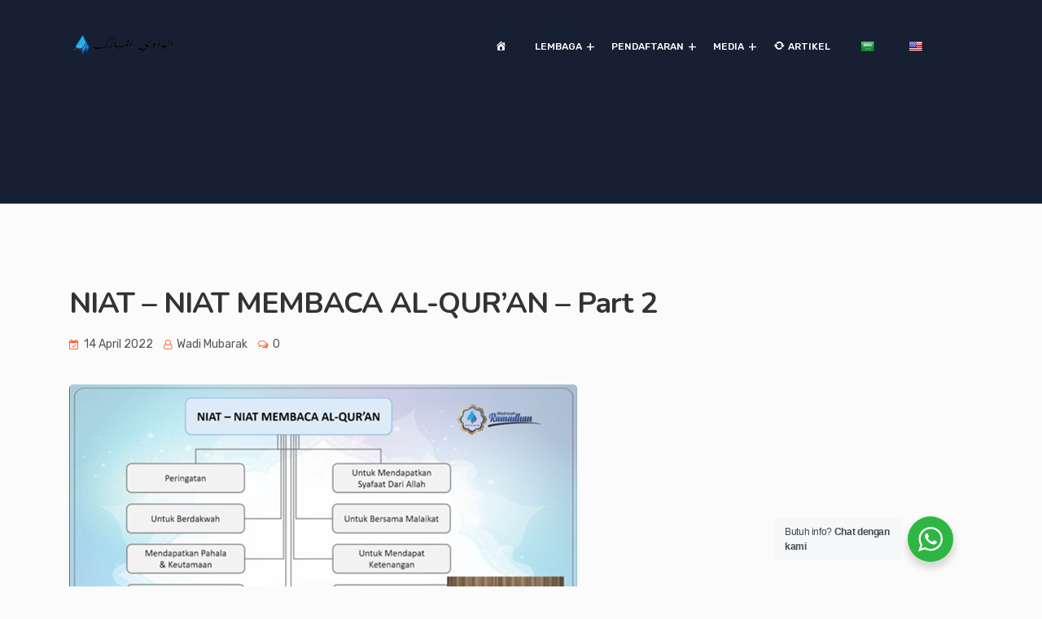

--- FILE ---
content_type: text/html; charset=UTF-8
request_url: https://wadimubarak.com/niat-niat-membaca-al-quran-part-2-2/?amp
body_size: 30214
content:
<!DOCTYPE html>
<html lang="id" prefix="og: https://ogp.me/ns#">
<head>
<meta charset="UTF-8">
<meta name="viewport" content="width=device-width, initial-scale=1">
<link rel="profile" href="//gmpg.org/xfn/11">
<script type="text/javascript" id="lpData">
/* <![CDATA[ */
var lpData = {"site_url":"https:\/\/wadimubarak.com","user_id":"0","theme":"educavo-child","lp_rest_url":"https:\/\/wadimubarak.com\/wp-json\/","nonce":"da8bd6244e","is_course_archive":"","courses_url":"https:\/\/wadimubarak.com\/courses\/","urlParams":{"amp":""},"lp_version":"4.3.2.7","lp_rest_load_ajax":"https:\/\/wadimubarak.com\/wp-json\/lp\/v1\/load_content_via_ajax\/","ajaxUrl":"https:\/\/wadimubarak.com\/wp-admin\/admin-ajax.php","lpAjaxUrl":"https:\/\/wadimubarak.com\/lp-ajax-handle","coverImageRatio":"5.16","toast":{"gravity":"bottom","position":"center","duration":3000,"close":1,"stopOnFocus":1,"classPrefix":"lp-toast"},"i18n":[]};
/* ]]> */
</script>
<script type="text/javascript" id="lpSettingCourses">
/* <![CDATA[ */
var lpSettingCourses = {"lpArchiveLoadAjax":"1","lpArchiveNoLoadAjaxFirst":"0","lpArchivePaginationType":"","noLoadCoursesJs":"0"};
/* ]]> */
</script>
		<style id="learn-press-custom-css">
			:root {
				--lp-container-max-width: 1290px;
				--lp-cotainer-padding: 1rem;
				--lp-primary-color: #ffb606;
				--lp-secondary-color: #442e66;
			}
		</style>
		<script type="text/javascript">
/* <![CDATA[ */
window.koko_analytics = {"url":"https:\/\/wadimubarak.com\/wp-admin\/admin-ajax.php?action=koko_analytics_collect","site_url":"https:\/\/wadimubarak.com","post_id":4295,"path":"\/niat-niat-membaca-al-quran-part-2-2\/","method":"cookie","use_cookie":true};
/* ]]> */
</script>
<!-- Google tag (gtag.js) consent mode dataLayer added by Site Kit -->
<script type="text/javascript" id="google_gtagjs-js-consent-mode-data-layer">
/* <![CDATA[ */
window.dataLayer = window.dataLayer || [];function gtag(){dataLayer.push(arguments);}
gtag('consent', 'default', {"ad_personalization":"denied","ad_storage":"denied","ad_user_data":"denied","analytics_storage":"denied","functionality_storage":"denied","security_storage":"denied","personalization_storage":"denied","region":["AT","BE","BG","CH","CY","CZ","DE","DK","EE","ES","FI","FR","GB","GR","HR","HU","IE","IS","IT","LI","LT","LU","LV","MT","NL","NO","PL","PT","RO","SE","SI","SK"],"wait_for_update":500});
window._googlesitekitConsentCategoryMap = {"statistics":["analytics_storage"],"marketing":["ad_storage","ad_user_data","ad_personalization"],"functional":["functionality_storage","security_storage"],"preferences":["personalization_storage"]};
window._googlesitekitConsents = {"ad_personalization":"denied","ad_storage":"denied","ad_user_data":"denied","analytics_storage":"denied","functionality_storage":"denied","security_storage":"denied","personalization_storage":"denied","region":["AT","BE","BG","CH","CY","CZ","DE","DK","EE","ES","FI","FR","GB","GR","HR","HU","IE","IS","IT","LI","LT","LU","LV","MT","NL","NO","PL","PT","RO","SE","SI","SK"],"wait_for_update":500};
/* ]]> */
</script>
<!-- End Google tag (gtag.js) consent mode dataLayer added by Site Kit -->

<!-- Optimasi Mesin Pencari oleh Rank Math - https://rankmath.com/ -->
<title>NIAT - NIAT MEMBACA AL-QUR’AN – Part 2 - Wadi Mubarak</title>
<meta name="description" content="NIAT - NIAT MEMBACA AL-QUR’AN – Part 2 Wadi Mubarak"/>
<meta name="robots" content="follow, index, max-snippet:-1, max-video-preview:-1, max-image-preview:large"/>
<link rel="canonical" href="https://wadimubarak.com/niat-niat-membaca-al-quran-part-2-2/" />
<meta property="og:locale" content="id_ID" />
<meta property="og:type" content="article" />
<meta property="og:title" content="NIAT - NIAT MEMBACA AL-QUR’AN – Part 2 - Wadi Mubarak" />
<meta property="og:description" content="NIAT - NIAT MEMBACA AL-QUR’AN – Part 2 Wadi Mubarak" />
<meta property="og:url" content="https://wadimubarak.com/niat-niat-membaca-al-quran-part-2-2/" />
<meta property="og:site_name" content="Wadi Mubarak" />
<meta property="article:publisher" content="https://www.facebook.com/ic.wadimubarak" />
<meta property="article:author" content="https://www.facebook.com/ic.wadimubarak" />
<meta property="article:section" content="Ramadhan" />
<meta property="og:updated_time" content="2022-04-28T15:34:06+07:00" />
<meta property="og:image" content="https://wadimubarak.com/wp-content/uploads/2022/04/R32.png" />
<meta property="og:image:secure_url" content="https://wadimubarak.com/wp-content/uploads/2022/04/R32.png" />
<meta property="og:image:width" content="624" />
<meta property="og:image:height" content="351" />
<meta property="og:image:alt" content="NIAT &#8211; NIAT MEMBACA AL-QUR’AN – Part 2" />
<meta property="og:image:type" content="image/png" />
<meta property="article:published_time" content="2022-04-14T13:52:00+07:00" />
<meta property="article:modified_time" content="2022-04-28T15:34:06+07:00" />
<meta name="twitter:card" content="summary_large_image" />
<meta name="twitter:title" content="NIAT - NIAT MEMBACA AL-QUR’AN – Part 2 - Wadi Mubarak" />
<meta name="twitter:description" content="NIAT - NIAT MEMBACA AL-QUR’AN – Part 2 Wadi Mubarak" />
<meta name="twitter:site" content="@wadimubarak" />
<meta name="twitter:creator" content="@wadimubarak" />
<meta name="twitter:image" content="https://wadimubarak.com/wp-content/uploads/2022/04/R32.png" />
<meta name="twitter:label1" content="Ditulis oleh" />
<meta name="twitter:data1" content="Wadi Mubarak" />
<meta name="twitter:label2" content="Waktunya membaca" />
<meta name="twitter:data2" content="Kurang dari semenit" />
<script type="application/ld+json" class="rank-math-schema">{"@context":"https://schema.org","@graph":[{"@type":["Organization","Person"],"@id":"https://wadimubarak.com/#person","name":"Islamic Center of Wadi Mubarak Bogor","url":"https://wadimubarak.com","sameAs":["https://www.facebook.com/ic.wadimubarak","https://twitter.com/wadimubarak","https://www.youtube.com/@islamiccenterwadimubarak-o4008","https://www.instagram.com/ic_wadimubarak"],"address":{"@type":"PostalAddress","streetAddress":"Jl. Raya Puncak, Kp. Goleah RT. 01 RW. 01 Kuta Village District, Megamendung","addressLocality":"Bogor","addressRegion":"Jawa Barat","postalCode":"16750","addressCountry":"ID"},"logo":{"@type":"ImageObject","@id":"https://wadimubarak.com/#logo","url":"https://wadimubarak.com/wp-content/uploads/2023/03/pre-logo-wadi-mubarak.png","contentUrl":"https://wadimubarak.com/wp-content/uploads/2023/03/pre-logo-wadi-mubarak.png","caption":"Wadi Mubarak","inLanguage":"id","width":"158","height":"161"},"telephone":"6285883576234","image":{"@id":"https://wadimubarak.com/#logo"}},{"@type":"WebSite","@id":"https://wadimubarak.com/#website","url":"https://wadimubarak.com","name":"Wadi Mubarak","alternateName":"Islamic Center of Wadi Mubarak Bogor","publisher":{"@id":"https://wadimubarak.com/#person"},"inLanguage":"id"},{"@type":"ImageObject","@id":"https://wadimubarak.com/wp-content/uploads/2022/04/R32.png","url":"https://wadimubarak.com/wp-content/uploads/2022/04/R32.png","width":"624","height":"351","inLanguage":"id"},{"@type":"BreadcrumbList","@id":"https://wadimubarak.com/niat-niat-membaca-al-quran-part-2-2/#breadcrumb","itemListElement":[{"@type":"ListItem","position":"1","item":{"@id":"https://wadimubarak.com","name":"Beranda"}},{"@type":"ListItem","position":"2","item":{"@id":"https://wadimubarak.com/madrasah-online/ramadhan/","name":"Ramadhan"}},{"@type":"ListItem","position":"3","item":{"@id":"https://wadimubarak.com/niat-niat-membaca-al-quran-part-2-2/","name":"NIAT &#8211; NIAT MEMBACA AL-QUR\u2019AN \u2013 Part 2"}}]},{"@type":"WebPage","@id":"https://wadimubarak.com/niat-niat-membaca-al-quran-part-2-2/#webpage","url":"https://wadimubarak.com/niat-niat-membaca-al-quran-part-2-2/","name":"NIAT - NIAT MEMBACA AL-QUR\u2019AN \u2013 Part 2 - Wadi Mubarak","datePublished":"2022-04-14T13:52:00+07:00","dateModified":"2022-04-28T15:34:06+07:00","isPartOf":{"@id":"https://wadimubarak.com/#website"},"primaryImageOfPage":{"@id":"https://wadimubarak.com/wp-content/uploads/2022/04/R32.png"},"inLanguage":"id","breadcrumb":{"@id":"https://wadimubarak.com/niat-niat-membaca-al-quran-part-2-2/#breadcrumb"}},{"@type":"Person","@id":"https://wadimubarak.com/niat-niat-membaca-al-quran-part-2-2/#author","name":"Wadi Mubarak","image":{"@type":"ImageObject","@id":"https://secure.gravatar.com/avatar/1d6abe745c178d92b9d1f49b3bfae54c9464d2c292cf4b4234f78d5d10c11580?s=96&amp;d=mm&amp;r=g","url":"https://secure.gravatar.com/avatar/1d6abe745c178d92b9d1f49b3bfae54c9464d2c292cf4b4234f78d5d10c11580?s=96&amp;d=mm&amp;r=g","caption":"Wadi Mubarak","inLanguage":"id"},"sameAs":["https://wadimubarak.com"]},{"@type":"NewsArticle","headline":"NIAT - NIAT MEMBACA AL-QUR\u2019AN \u2013 Part 2 - Wadi Mubarak","datePublished":"2022-04-14T13:52:00+07:00","dateModified":"2022-04-28T15:34:06+07:00","articleSection":"Ramadhan","author":{"@id":"https://wadimubarak.com/niat-niat-membaca-al-quran-part-2-2/#author","name":"Wadi Mubarak"},"publisher":{"@id":"https://wadimubarak.com/#person"},"description":"NIAT - NIAT MEMBACA AL-QUR\u2019AN \u2013 Part 2 Wadi Mubarak","name":"NIAT - NIAT MEMBACA AL-QUR\u2019AN \u2013 Part 2 - Wadi Mubarak","@id":"https://wadimubarak.com/niat-niat-membaca-al-quran-part-2-2/#richSnippet","isPartOf":{"@id":"https://wadimubarak.com/niat-niat-membaca-al-quran-part-2-2/#webpage"},"image":{"@id":"https://wadimubarak.com/wp-content/uploads/2022/04/R32.png"},"inLanguage":"id","mainEntityOfPage":{"@id":"https://wadimubarak.com/niat-niat-membaca-al-quran-part-2-2/#webpage"}}]}</script>
<!-- /Plugin WordPress Rank Math SEO -->

<link rel='dns-prefetch' href='//translate.google.com' />
<link rel='dns-prefetch' href='//www.googletagmanager.com' />
<link rel='dns-prefetch' href='//fonts.googleapis.com' />
<link rel='dns-prefetch' href='//pagead2.googlesyndication.com' />
<link rel='preconnect' href='https://fonts.gstatic.com' crossorigin />
<link rel="alternate" type="application/rss+xml" title="Wadi Mubarak &raquo; Feed" href="https://wadimubarak.com/feed/" />
<link rel="alternate" type="application/rss+xml" title="Wadi Mubarak &raquo; Umpan Komentar" href="https://wadimubarak.com/comments/feed/" />
<link rel="alternate" type="application/rss+xml" title="Wadi Mubarak &raquo; NIAT &#8211; NIAT MEMBACA AL-QUR’AN – Part 2 Umpan Komentar" href="https://wadimubarak.com/niat-niat-membaca-al-quran-part-2-2/feed/" />
<link rel="alternate" title="oEmbed (JSON)" type="application/json+oembed" href="https://wadimubarak.com/wp-json/oembed/1.0/embed?url=https%3A%2F%2Fwadimubarak.com%2Fniat-niat-membaca-al-quran-part-2-2%2F" />
<link rel="alternate" title="oEmbed (XML)" type="text/xml+oembed" href="https://wadimubarak.com/wp-json/oembed/1.0/embed?url=https%3A%2F%2Fwadimubarak.com%2Fniat-niat-membaca-al-quran-part-2-2%2F&#038;format=xml" />
		<style>
			.lazyload,
			.lazyloading {
				max-width: 100%;
			}
		</style>
		<style id='wp-img-auto-sizes-contain-inline-css' type='text/css'>
img:is([sizes=auto i],[sizes^="auto," i]){contain-intrinsic-size:3000px 1500px}
/*# sourceURL=wp-img-auto-sizes-contain-inline-css */
</style>

<link rel='stylesheet' id='wpra-lightbox-css' href='https://wadimubarak.com/wp-content/plugins/wp-rss-aggregator/core/css/jquery-colorbox.css?ver=1.4.33' type='text/css' media='all' />
<link rel='stylesheet' id='dashicons-css' href='https://wadimubarak.com/wp-includes/css/dashicons.min.css?ver=6.9' type='text/css' media='all' />
<link rel='stylesheet' id='menu-icons-extra-css' href='https://wadimubarak.com/wp-content/plugins/menu-icons/css/extra.min.css?ver=0.13.20' type='text/css' media='all' />
<style id='wp-emoji-styles-inline-css' type='text/css'>

	img.wp-smiley, img.emoji {
		display: inline !important;
		border: none !important;
		box-shadow: none !important;
		height: 1em !important;
		width: 1em !important;
		margin: 0 0.07em !important;
		vertical-align: -0.1em !important;
		background: none !important;
		padding: 0 !important;
	}
/*# sourceURL=wp-emoji-styles-inline-css */
</style>
<link rel='stylesheet' id='wp-block-library-css' href='https://wadimubarak.com/wp-includes/css/dist/block-library/style.min.css?ver=6.9' type='text/css' media='all' />
<style id='classic-theme-styles-inline-css' type='text/css'>
/*! This file is auto-generated */
.wp-block-button__link{color:#fff;background-color:#32373c;border-radius:9999px;box-shadow:none;text-decoration:none;padding:calc(.667em + 2px) calc(1.333em + 2px);font-size:1.125em}.wp-block-file__button{background:#32373c;color:#fff;text-decoration:none}
/*# sourceURL=/wp-includes/css/classic-themes.min.css */
</style>
<link rel='stylesheet' id='wpra-displays-css' href='https://wadimubarak.com/wp-content/plugins/wp-rss-aggregator/core/css/displays.css?ver=5.0.11' type='text/css' media='all' />
<link rel='stylesheet' id='nta-css-popup-css' href='https://wadimubarak.com/wp-content/plugins/wp-whatsapp/assets/dist/css/style.css?ver=6.9' type='text/css' media='all' />
<style id='global-styles-inline-css' type='text/css'>
:root{--wp--preset--aspect-ratio--square: 1;--wp--preset--aspect-ratio--4-3: 4/3;--wp--preset--aspect-ratio--3-4: 3/4;--wp--preset--aspect-ratio--3-2: 3/2;--wp--preset--aspect-ratio--2-3: 2/3;--wp--preset--aspect-ratio--16-9: 16/9;--wp--preset--aspect-ratio--9-16: 9/16;--wp--preset--color--black: #000000;--wp--preset--color--cyan-bluish-gray: #abb8c3;--wp--preset--color--white: #ffffff;--wp--preset--color--pale-pink: #f78da7;--wp--preset--color--vivid-red: #cf2e2e;--wp--preset--color--luminous-vivid-orange: #ff6900;--wp--preset--color--luminous-vivid-amber: #fcb900;--wp--preset--color--light-green-cyan: #7bdcb5;--wp--preset--color--vivid-green-cyan: #00d084;--wp--preset--color--pale-cyan-blue: #8ed1fc;--wp--preset--color--vivid-cyan-blue: #0693e3;--wp--preset--color--vivid-purple: #9b51e0;--wp--preset--gradient--vivid-cyan-blue-to-vivid-purple: linear-gradient(135deg,rgb(6,147,227) 0%,rgb(155,81,224) 100%);--wp--preset--gradient--light-green-cyan-to-vivid-green-cyan: linear-gradient(135deg,rgb(122,220,180) 0%,rgb(0,208,130) 100%);--wp--preset--gradient--luminous-vivid-amber-to-luminous-vivid-orange: linear-gradient(135deg,rgb(252,185,0) 0%,rgb(255,105,0) 100%);--wp--preset--gradient--luminous-vivid-orange-to-vivid-red: linear-gradient(135deg,rgb(255,105,0) 0%,rgb(207,46,46) 100%);--wp--preset--gradient--very-light-gray-to-cyan-bluish-gray: linear-gradient(135deg,rgb(238,238,238) 0%,rgb(169,184,195) 100%);--wp--preset--gradient--cool-to-warm-spectrum: linear-gradient(135deg,rgb(74,234,220) 0%,rgb(151,120,209) 20%,rgb(207,42,186) 40%,rgb(238,44,130) 60%,rgb(251,105,98) 80%,rgb(254,248,76) 100%);--wp--preset--gradient--blush-light-purple: linear-gradient(135deg,rgb(255,206,236) 0%,rgb(152,150,240) 100%);--wp--preset--gradient--blush-bordeaux: linear-gradient(135deg,rgb(254,205,165) 0%,rgb(254,45,45) 50%,rgb(107,0,62) 100%);--wp--preset--gradient--luminous-dusk: linear-gradient(135deg,rgb(255,203,112) 0%,rgb(199,81,192) 50%,rgb(65,88,208) 100%);--wp--preset--gradient--pale-ocean: linear-gradient(135deg,rgb(255,245,203) 0%,rgb(182,227,212) 50%,rgb(51,167,181) 100%);--wp--preset--gradient--electric-grass: linear-gradient(135deg,rgb(202,248,128) 0%,rgb(113,206,126) 100%);--wp--preset--gradient--midnight: linear-gradient(135deg,rgb(2,3,129) 0%,rgb(40,116,252) 100%);--wp--preset--font-size--small: 13px;--wp--preset--font-size--medium: 20px;--wp--preset--font-size--large: 36px;--wp--preset--font-size--x-large: 42px;--wp--preset--spacing--20: 0.44rem;--wp--preset--spacing--30: 0.67rem;--wp--preset--spacing--40: 1rem;--wp--preset--spacing--50: 1.5rem;--wp--preset--spacing--60: 2.25rem;--wp--preset--spacing--70: 3.38rem;--wp--preset--spacing--80: 5.06rem;--wp--preset--shadow--natural: 6px 6px 9px rgba(0, 0, 0, 0.2);--wp--preset--shadow--deep: 12px 12px 50px rgba(0, 0, 0, 0.4);--wp--preset--shadow--sharp: 6px 6px 0px rgba(0, 0, 0, 0.2);--wp--preset--shadow--outlined: 6px 6px 0px -3px rgb(255, 255, 255), 6px 6px rgb(0, 0, 0);--wp--preset--shadow--crisp: 6px 6px 0px rgb(0, 0, 0);}:where(.is-layout-flex){gap: 0.5em;}:where(.is-layout-grid){gap: 0.5em;}body .is-layout-flex{display: flex;}.is-layout-flex{flex-wrap: wrap;align-items: center;}.is-layout-flex > :is(*, div){margin: 0;}body .is-layout-grid{display: grid;}.is-layout-grid > :is(*, div){margin: 0;}:where(.wp-block-columns.is-layout-flex){gap: 2em;}:where(.wp-block-columns.is-layout-grid){gap: 2em;}:where(.wp-block-post-template.is-layout-flex){gap: 1.25em;}:where(.wp-block-post-template.is-layout-grid){gap: 1.25em;}.has-black-color{color: var(--wp--preset--color--black) !important;}.has-cyan-bluish-gray-color{color: var(--wp--preset--color--cyan-bluish-gray) !important;}.has-white-color{color: var(--wp--preset--color--white) !important;}.has-pale-pink-color{color: var(--wp--preset--color--pale-pink) !important;}.has-vivid-red-color{color: var(--wp--preset--color--vivid-red) !important;}.has-luminous-vivid-orange-color{color: var(--wp--preset--color--luminous-vivid-orange) !important;}.has-luminous-vivid-amber-color{color: var(--wp--preset--color--luminous-vivid-amber) !important;}.has-light-green-cyan-color{color: var(--wp--preset--color--light-green-cyan) !important;}.has-vivid-green-cyan-color{color: var(--wp--preset--color--vivid-green-cyan) !important;}.has-pale-cyan-blue-color{color: var(--wp--preset--color--pale-cyan-blue) !important;}.has-vivid-cyan-blue-color{color: var(--wp--preset--color--vivid-cyan-blue) !important;}.has-vivid-purple-color{color: var(--wp--preset--color--vivid-purple) !important;}.has-black-background-color{background-color: var(--wp--preset--color--black) !important;}.has-cyan-bluish-gray-background-color{background-color: var(--wp--preset--color--cyan-bluish-gray) !important;}.has-white-background-color{background-color: var(--wp--preset--color--white) !important;}.has-pale-pink-background-color{background-color: var(--wp--preset--color--pale-pink) !important;}.has-vivid-red-background-color{background-color: var(--wp--preset--color--vivid-red) !important;}.has-luminous-vivid-orange-background-color{background-color: var(--wp--preset--color--luminous-vivid-orange) !important;}.has-luminous-vivid-amber-background-color{background-color: var(--wp--preset--color--luminous-vivid-amber) !important;}.has-light-green-cyan-background-color{background-color: var(--wp--preset--color--light-green-cyan) !important;}.has-vivid-green-cyan-background-color{background-color: var(--wp--preset--color--vivid-green-cyan) !important;}.has-pale-cyan-blue-background-color{background-color: var(--wp--preset--color--pale-cyan-blue) !important;}.has-vivid-cyan-blue-background-color{background-color: var(--wp--preset--color--vivid-cyan-blue) !important;}.has-vivid-purple-background-color{background-color: var(--wp--preset--color--vivid-purple) !important;}.has-black-border-color{border-color: var(--wp--preset--color--black) !important;}.has-cyan-bluish-gray-border-color{border-color: var(--wp--preset--color--cyan-bluish-gray) !important;}.has-white-border-color{border-color: var(--wp--preset--color--white) !important;}.has-pale-pink-border-color{border-color: var(--wp--preset--color--pale-pink) !important;}.has-vivid-red-border-color{border-color: var(--wp--preset--color--vivid-red) !important;}.has-luminous-vivid-orange-border-color{border-color: var(--wp--preset--color--luminous-vivid-orange) !important;}.has-luminous-vivid-amber-border-color{border-color: var(--wp--preset--color--luminous-vivid-amber) !important;}.has-light-green-cyan-border-color{border-color: var(--wp--preset--color--light-green-cyan) !important;}.has-vivid-green-cyan-border-color{border-color: var(--wp--preset--color--vivid-green-cyan) !important;}.has-pale-cyan-blue-border-color{border-color: var(--wp--preset--color--pale-cyan-blue) !important;}.has-vivid-cyan-blue-border-color{border-color: var(--wp--preset--color--vivid-cyan-blue) !important;}.has-vivid-purple-border-color{border-color: var(--wp--preset--color--vivid-purple) !important;}.has-vivid-cyan-blue-to-vivid-purple-gradient-background{background: var(--wp--preset--gradient--vivid-cyan-blue-to-vivid-purple) !important;}.has-light-green-cyan-to-vivid-green-cyan-gradient-background{background: var(--wp--preset--gradient--light-green-cyan-to-vivid-green-cyan) !important;}.has-luminous-vivid-amber-to-luminous-vivid-orange-gradient-background{background: var(--wp--preset--gradient--luminous-vivid-amber-to-luminous-vivid-orange) !important;}.has-luminous-vivid-orange-to-vivid-red-gradient-background{background: var(--wp--preset--gradient--luminous-vivid-orange-to-vivid-red) !important;}.has-very-light-gray-to-cyan-bluish-gray-gradient-background{background: var(--wp--preset--gradient--very-light-gray-to-cyan-bluish-gray) !important;}.has-cool-to-warm-spectrum-gradient-background{background: var(--wp--preset--gradient--cool-to-warm-spectrum) !important;}.has-blush-light-purple-gradient-background{background: var(--wp--preset--gradient--blush-light-purple) !important;}.has-blush-bordeaux-gradient-background{background: var(--wp--preset--gradient--blush-bordeaux) !important;}.has-luminous-dusk-gradient-background{background: var(--wp--preset--gradient--luminous-dusk) !important;}.has-pale-ocean-gradient-background{background: var(--wp--preset--gradient--pale-ocean) !important;}.has-electric-grass-gradient-background{background: var(--wp--preset--gradient--electric-grass) !important;}.has-midnight-gradient-background{background: var(--wp--preset--gradient--midnight) !important;}.has-small-font-size{font-size: var(--wp--preset--font-size--small) !important;}.has-medium-font-size{font-size: var(--wp--preset--font-size--medium) !important;}.has-large-font-size{font-size: var(--wp--preset--font-size--large) !important;}.has-x-large-font-size{font-size: var(--wp--preset--font-size--x-large) !important;}
:where(.wp-block-post-template.is-layout-flex){gap: 1.25em;}:where(.wp-block-post-template.is-layout-grid){gap: 1.25em;}
:where(.wp-block-term-template.is-layout-flex){gap: 1.25em;}:where(.wp-block-term-template.is-layout-grid){gap: 1.25em;}
:where(.wp-block-columns.is-layout-flex){gap: 2em;}:where(.wp-block-columns.is-layout-grid){gap: 2em;}
:root :where(.wp-block-pullquote){font-size: 1.5em;line-height: 1.6;}
/*# sourceURL=global-styles-inline-css */
</style>
<link rel='stylesheet' id='contact-form-7-css' href='https://wadimubarak.com/wp-content/plugins/contact-form-7/includes/css/styles.css?ver=6.1.4' type='text/css' media='all' />
<link rel='stylesheet' id='google-language-translator-css' href='https://wadimubarak.com/wp-content/plugins/google-language-translator/css/style.css?ver=6.0.20' type='text/css' media='' />
<link rel='stylesheet' id='bootstrap-css' href='https://wadimubarak.com/wp-content/plugins/rselements/assets/css/bootstrap.min.css?ver=6.9' type='text/css' media='all' />
<link rel='stylesheet' id='magnific-popup-css' href='https://wadimubarak.com/wp-content/plugins/rselements/assets/css/magnific-popup.css?ver=6.9' type='text/css' media='all' />
<link rel='stylesheet' id='font-awesome-latest-css' href='https://wadimubarak.com/wp-content/plugins/rselements/assets/css/fontawesome.css?ver=6.9' type='text/css' media='all' />
<link rel='stylesheet' id='slick-css' href='https://wadimubarak.com/wp-content/plugins/rselements/assets/css/slick.css?ver=6.9' type='text/css' media='all' />
<link rel='stylesheet' id='slick-theme-css' href='https://wadimubarak.com/wp-content/plugins/rselements/assets/css/slick-theme.css?ver=6.9' type='text/css' media='all' />
<link rel='stylesheet' id='brands-css' href='https://wadimubarak.com/wp-content/plugins/rselements/assets/css/brands.css?ver=6.9' type='text/css' media='all' />
<link rel='stylesheet' id='solid-css' href='https://wadimubarak.com/wp-content/plugins/rselements/assets/css/solid.css?ver=6.9' type='text/css' media='all' />
<link rel='stylesheet' id='rsaddons-floaticon-css' href='https://wadimubarak.com/wp-content/plugins/rselements/assets/fonts/flaticon.css?ver=6.9' type='text/css' media='all' />
<link rel='stylesheet' id='headding-title-css' href='https://wadimubarak.com/wp-content/plugins/rselements/assets/css/headding-title.css?ver=6.9' type='text/css' media='all' />
<link rel='stylesheet' id='ddbeforeandafter-css' href='https://wadimubarak.com/wp-content/plugins/rselements/assets/css/ddbeforeandafter.css?ver=6.9' type='text/css' media='all' />
<link rel='stylesheet' id='boostrap-css' href='https://wadimubarak.com/wp-content/themes/educavo/assets/css/bootstrap.min.css?ver=6.9' type='text/css' media='all' />
<link rel='stylesheet' id='font-awesome-all-css' href='https://wadimubarak.com/wp-content/themes/educavo/assets/css/font-awesome.min.all.css?ver=6.9' type='text/css' media='all' />
<link rel='stylesheet' id='font-awesome-css' href='https://wadimubarak.com/wp-content/plugins/elementor/assets/lib/font-awesome/css/font-awesome.min.css?ver=4.7.0' type='text/css' media='all' />
<link rel='stylesheet' id='flaticon-css' href='https://wadimubarak.com/wp-content/themes/educavo/assets/css/flaticon.css?ver=6.9' type='text/css' media='all' />
<link rel='stylesheet' id='animate-css' href='https://wadimubarak.com/wp-content/themes/educavo/assets/css/animate.css?ver=6.9' type='text/css' media='all' />
<link rel='stylesheet' id='owl-carousel-css' href='https://wadimubarak.com/wp-content/themes/educavo/assets/css/owl.carousel.css?ver=6.9' type='text/css' media='all' />
<link rel='stylesheet' id='educavo-style-default-css' href='https://wadimubarak.com/wp-content/themes/educavo/assets/css/default.css?ver=6.9' type='text/css' media='all' />
<link rel='stylesheet' id='educavo-style-custom-css' href='https://wadimubarak.com/wp-content/themes/educavo/assets/css/custom.css?ver=6.9' type='text/css' media='all' />
<link rel='stylesheet' id='educavo-gutenberg-custom-css' href='https://wadimubarak.com/wp-content/themes/educavo/assets/css/gutenberg-custom.css?ver=6.9' type='text/css' media='all' />
<link rel='stylesheet' id='educavo-style-responsive-css' href='https://wadimubarak.com/wp-content/themes/educavo/assets/css/responsive.css?ver=6.9' type='text/css' media='all' />
<link rel='stylesheet' id='educavo-style-css' href='https://wadimubarak.com/wp-content/themes/educavo-child/style.css?ver=6.9' type='text/css' media='all' />
<link rel='stylesheet' id='studio-fonts-css' href='//fonts.googleapis.com/css?family=Rubik%3A300%2C400%2C500%2C600%2C700%2C900%7CNunito%3A300%2C400%2C500%2C600%2C700%2C900&#038;ver=1.0.0' type='text/css' media='all' />
<link rel='stylesheet' id='childstyle-css' href='https://wadimubarak.com/wp-content/themes/educavo/style.css?ver=6.9' type='text/css' media='all' />
<link rel="preload" as="style" href="https://fonts.googleapis.com/css?family=Rubik:300,400,500,600,700,800,900,300italic,400italic,500italic,600italic,700italic,800italic,900italic%7CNunito:200,300,400,500,600,700,800,900,200italic,300italic,400italic,500italic,600italic,700italic,800italic,900italic&#038;display=swap&#038;ver=1752119521" /><link rel="stylesheet" href="https://fonts.googleapis.com/css?family=Rubik:300,400,500,600,700,800,900,300italic,400italic,500italic,600italic,700italic,800italic,900italic%7CNunito:200,300,400,500,600,700,800,900,200italic,300italic,400italic,500italic,600italic,700italic,800italic,900italic&#038;display=swap&#038;ver=1752119521" media="print" onload="this.media='all'"><noscript><link rel="stylesheet" href="https://fonts.googleapis.com/css?family=Rubik:300,400,500,600,700,800,900,300italic,400italic,500italic,600italic,700italic,800italic,900italic%7CNunito:200,300,400,500,600,700,800,900,200italic,300italic,400italic,500italic,600italic,700italic,800italic,900italic&#038;display=swap&#038;ver=1752119521" /></noscript><link rel='stylesheet' id='learnpress-widgets-css' href='https://wadimubarak.com/wp-content/plugins/learnpress/assets/css/widgets.min.css?ver=4.3.2.7' type='text/css' media='all' />
<script type="text/javascript" src="https://wadimubarak.com/wp-includes/js/jquery/jquery.min.js?ver=3.7.1" id="jquery-core-js"></script>
<script type="text/javascript" src="https://wadimubarak.com/wp-includes/js/jquery/jquery-migrate.min.js?ver=3.4.1" id="jquery-migrate-js"></script>

<!-- Potongan tag Google (gtag.js) ditambahkan oleh Site Kit -->
<!-- Snippet Google Analytics telah ditambahkan oleh Site Kit -->
<script type="text/javascript" src="https://www.googletagmanager.com/gtag/js?id=GT-P3MN2TL" id="google_gtagjs-js" async></script>
<script type="text/javascript" id="google_gtagjs-js-after">
/* <![CDATA[ */
window.dataLayer = window.dataLayer || [];function gtag(){dataLayer.push(arguments);}
gtag("set","linker",{"domains":["wadimubarak.com"]});
gtag("js", new Date());
gtag("set", "developer_id.dZTNiMT", true);
gtag("config", "GT-P3MN2TL");
//# sourceURL=google_gtagjs-js-after
/* ]]> */
</script>
<script type="text/javascript" src="https://wadimubarak.com/wp-content/plugins/learnpress/assets/js/dist/loadAJAX.min.js?ver=4.3.2.7" id="lp-load-ajax-js" async="async" data-wp-strategy="async"></script>
<link rel="https://api.w.org/" href="https://wadimubarak.com/wp-json/" /><link rel="alternate" title="JSON" type="application/json" href="https://wadimubarak.com/wp-json/wp/v2/posts/4295" /><link rel="EditURI" type="application/rsd+xml" title="RSD" href="https://wadimubarak.com/xmlrpc.php?rsd" />
<meta name="generator" content="WordPress 6.9" />
<link rel='shortlink' href='https://wadimubarak.com/?p=4295' />
<meta name="generator" content="Redux 4.5.10" /><style>p.hello{font-size:12px;color:darkgray;}#google_language_translator,#flags{text-align:left;}#google_language_translator,#language{clear:both;width:160px;text-align:right;}#language{float:right;}#flags{text-align:right;width:165px;float:right;clear:right;}#flags ul{float:right!important;}p.hello{text-align:right;float:right;clear:both;}.glt-clear{height:0px;clear:both;margin:0px;padding:0px;}#flags{width:165px;}#flags a{display:inline-block;margin-left:2px;}#google_language_translator a{display:none!important;}div.skiptranslate.goog-te-gadget{display:inline!important;}.goog-te-gadget{color:transparent!important;}.goog-te-gadget{font-size:0px!important;}.goog-branding{display:none;}.goog-tooltip{display: none!important;}.goog-tooltip:hover{display: none!important;}.goog-text-highlight{background-color:transparent!important;border:none!important;box-shadow:none!important;}#google_language_translator select.goog-te-combo{color:#32373c;}#google_language_translator{color:transparent;}body{top:0px!important;}#goog-gt-{display:none!important;}font font{background-color:transparent!important;box-shadow:none!important;position:initial!important;}#glt-translate-trigger > span{color:#ffffff;}#glt-translate-trigger{background:#f89406;}.goog-te-gadget .goog-te-combo{width:100%;}</style><meta name="generator" content="Site Kit by Google 1.171.0" /><meta name="ti-site-data" content="[base64]" />		<script>
			document.documentElement.className = document.documentElement.className.replace('no-js', 'js');
		</script>
				<style>
			.no-js img.lazyload {
				display: none;
			}

			figure.wp-block-image img.lazyloading {
				min-width: 150px;
			}

			.lazyload,
			.lazyloading {
				--smush-placeholder-width: 100px;
				--smush-placeholder-aspect-ratio: 1/1;
				width: var(--smush-image-width, var(--smush-placeholder-width)) !important;
				aspect-ratio: var(--smush-image-aspect-ratio, var(--smush-placeholder-aspect-ratio)) !important;
			}

						.lazyload, .lazyloading {
				opacity: 0;
			}

			.lazyloaded {
				opacity: 1;
				transition: opacity 400ms;
				transition-delay: 0ms;
			}

					</style>
		
<!-- Meta tag Google AdSense ditambahkan oleh Site Kit -->
<meta name="google-adsense-platform-account" content="ca-host-pub-2644536267352236">
<meta name="google-adsense-platform-domain" content="sitekit.withgoogle.com">
<!-- Akhir tag meta Google AdSense yang ditambahkan oleh Site Kit -->
<meta name="generator" content="Elementor 3.34.4; features: additional_custom_breakpoints; settings: css_print_method-external, google_font-enabled, font_display-swap">
			<style>
				.e-con.e-parent:nth-of-type(n+4):not(.e-lazyloaded):not(.e-no-lazyload),
				.e-con.e-parent:nth-of-type(n+4):not(.e-lazyloaded):not(.e-no-lazyload) * {
					background-image: none !important;
				}
				@media screen and (max-height: 1024px) {
					.e-con.e-parent:nth-of-type(n+3):not(.e-lazyloaded):not(.e-no-lazyload),
					.e-con.e-parent:nth-of-type(n+3):not(.e-lazyloaded):not(.e-no-lazyload) * {
						background-image: none !important;
					}
				}
				@media screen and (max-height: 640px) {
					.e-con.e-parent:nth-of-type(n+2):not(.e-lazyloaded):not(.e-no-lazyload),
					.e-con.e-parent:nth-of-type(n+2):not(.e-lazyloaded):not(.e-no-lazyload) * {
						background-image: none !important;
					}
				}
			</style>
			<script type="text/javascript" id="google_gtagjs" src="https://www.googletagmanager.com/gtag/js?id=G-MZDQPRJN3K" async="async"></script>
<script type="text/javascript" id="google_gtagjs-inline">
/* <![CDATA[ */
window.dataLayer = window.dataLayer || [];function gtag(){dataLayer.push(arguments);}gtag('js', new Date());gtag('config', 'G-MZDQPRJN3K', {} );
/* ]]> */
</script>

<!-- Snippet Google AdSense telah ditambahkan oleh Site Kit -->
<script type="text/javascript" async="async" src="https://pagead2.googlesyndication.com/pagead/js/adsbygoogle.js?client=ca-pub-5448831542423046&amp;host=ca-host-pub-2644536267352236" crossorigin="anonymous"></script>

<!-- Snippet Google AdSense penutup telah ditambahkan oleh Site Kit -->
<meta name="generator" content="Powered by Slider Revolution 6.7.36 - responsive, Mobile-Friendly Slider Plugin for WordPress with comfortable drag and drop interface." />
<link rel="icon" href="https://wadimubarak.com/wp-content/uploads/2020/10/logo-wadimubarak-Copy-100x100.png" sizes="32x32" />
<link rel="icon" href="https://wadimubarak.com/wp-content/uploads/2020/10/logo-wadimubarak-Copy.png" sizes="192x192" />
<link rel="apple-touch-icon" href="https://wadimubarak.com/wp-content/uploads/2020/10/logo-wadimubarak-Copy.png" />
<meta name="msapplication-TileImage" content="https://wadimubarak.com/wp-content/uploads/2020/10/logo-wadimubarak-Copy.png" />
<script>function setREVStartSize(e){
			//window.requestAnimationFrame(function() {
				window.RSIW = window.RSIW===undefined ? window.innerWidth : window.RSIW;
				window.RSIH = window.RSIH===undefined ? window.innerHeight : window.RSIH;
				try {
					var pw = document.getElementById(e.c).parentNode.offsetWidth,
						newh;
					pw = pw===0 || isNaN(pw) || (e.l=="fullwidth" || e.layout=="fullwidth") ? window.RSIW : pw;
					e.tabw = e.tabw===undefined ? 0 : parseInt(e.tabw);
					e.thumbw = e.thumbw===undefined ? 0 : parseInt(e.thumbw);
					e.tabh = e.tabh===undefined ? 0 : parseInt(e.tabh);
					e.thumbh = e.thumbh===undefined ? 0 : parseInt(e.thumbh);
					e.tabhide = e.tabhide===undefined ? 0 : parseInt(e.tabhide);
					e.thumbhide = e.thumbhide===undefined ? 0 : parseInt(e.thumbhide);
					e.mh = e.mh===undefined || e.mh=="" || e.mh==="auto" ? 0 : parseInt(e.mh,0);
					if(e.layout==="fullscreen" || e.l==="fullscreen")
						newh = Math.max(e.mh,window.RSIH);
					else{
						e.gw = Array.isArray(e.gw) ? e.gw : [e.gw];
						for (var i in e.rl) if (e.gw[i]===undefined || e.gw[i]===0) e.gw[i] = e.gw[i-1];
						e.gh = e.el===undefined || e.el==="" || (Array.isArray(e.el) && e.el.length==0)? e.gh : e.el;
						e.gh = Array.isArray(e.gh) ? e.gh : [e.gh];
						for (var i in e.rl) if (e.gh[i]===undefined || e.gh[i]===0) e.gh[i] = e.gh[i-1];
											
						var nl = new Array(e.rl.length),
							ix = 0,
							sl;
						e.tabw = e.tabhide>=pw ? 0 : e.tabw;
						e.thumbw = e.thumbhide>=pw ? 0 : e.thumbw;
						e.tabh = e.tabhide>=pw ? 0 : e.tabh;
						e.thumbh = e.thumbhide>=pw ? 0 : e.thumbh;
						for (var i in e.rl) nl[i] = e.rl[i]<window.RSIW ? 0 : e.rl[i];
						sl = nl[0];
						for (var i in nl) if (sl>nl[i] && nl[i]>0) { sl = nl[i]; ix=i;}
						var m = pw>(e.gw[ix]+e.tabw+e.thumbw) ? 1 : (pw-(e.tabw+e.thumbw)) / (e.gw[ix]);
						newh =  (e.gh[ix] * m) + (e.tabh + e.thumbh);
					}
					var el = document.getElementById(e.c);
					if (el!==null && el) el.style.height = newh+"px";
					el = document.getElementById(e.c+"_wrapper");
					if (el!==null && el) {
						el.style.height = newh+"px";
						el.style.display = "block";
					}
				} catch(e){
					console.log("Failure at Presize of Slider:" + e)
				}
			//});
		  };</script>
		<style type="text/css" id="wp-custom-css">
			span.description {
	display: none !important;
}
.page-title {
  word-break: normal !important;
}		</style>
		<style id="educavo_option-dynamic-css" title="dynamic-css" class="redux-options-output">.sidenav .widget,
						body .sidenav #mobile_menu .widget_nav_menu ul li a{border-color:#040933;}</style><!-- Typography -->

<style>
	

	
	body{
		background:#FFFFFF;
		color:#555555 !important;
					font-family: Rubik !important;   
		 
	    font-size: 16px !important;
	}

			body.single-teams{
			background:#FFFFFF;
		}
	

	h1{
		 color:#333333;					font-family: Nunito;   
				font-size:46px;
				
					line-height:56px;
				
	}

	h2{
		color:#333333;
					font-family: Nunito;   
		 
		font-size:36px;
				
					line-height:46px			}

	h3{
		color:#333333 ;
					font-family: Nunito;   
		 
		font-size:28px;
				
					line-height:32px;
			}

	h4{
		color:#333333;
					font-family: Nunito;   
				font-size:20px;
				
					line-height:28px;
				
	}

	h5{
		color:#333333;
					font-family: Nunito;   
				font-size:18px;
				
					line-height:26px;
			}

	h6{
		color:#333333 ;
					font-family: Nunito;   
				font-size:16px;
				
					line-height:20px;
			}

	.menu-area .navbar ul li > a,
	.sidenav .widget_nav_menu ul li a{
					font-weight: 500;   
							font-family: Rubik;   
				font-size:15px;
	}

	#rs-header .toolbar-area .toolbar-contact ul.rs-contact-info li,
	#rs-header .toolbar-area .toolbar-contact ul.rs-contact-info li a, 
	#rs-header .toolbar-area .toolbar-contact ul li a,
	#rs-header .toolbar-area .toolbar-contact ul li, #rs-header .toolbar-area{
		color:#FFFFFF;
	}


				#rs-header.header-transparent .toolbar-area .toolbar-contact ul.rs-contact-info li,
			#rs-header.header-transparent .toolbar-area .toolbar-contact ul.rs-contact-info li i,
			#rs-header.header-transparent .toolbar-area .toolbar-contact ul.rs-contact-info li a,
			#rs-header.header-style-4 .btn_quote .toolbar-sl-share ul li a
			{
				color: #FFFFFF			}
		
				#rs-header.header-transparent .toolbar-area .toolbar-contact ul.rs-contact-info li:hover a,
			#rs-header.header-style-4 .btn_quote .toolbar-sl-share ul li a:hover{
			color: #CCCCCC		}
			

				#rs-footer{
			background-position:center bottom !important;
		}
    
				#rs-footer{
			background-repeat:no-repeat !important;
		}
      

				#rs-footer{
			background-size:cover !important;
		}
    
				.rs-newsletter .newsletter-wrap{
			background:#FF5421;
		}
    
	

				.tops-btn .quote-buttons{
			background:#FF5421;
		}
    
				.tops-btn .quote-buttons{
			color:#FFFFFF;
		}
    
				.toolbar-area .toolbar-contact i, 
			.toolbar-area .opening i, 
			.toolbar-area .opening i:before, 
			.toolbar-area .toolbar-contact i:before{
			color:#FFFFFF;
		}
    				.toolbar-area .toolbar-sl-share i, 
			.toolbar-area .toolbar-sl-share i:before{
			color:#FFFFFF;
		}
    	

    			.toolbar-area .toolbar-sl-share i:hover, .toolbar-area .toolbar-sl-share a:hover i:before{
			color:#FF5421;
		}
    
    
    	
    	.menu-area .navbar ul li ul.sub-menu{
    		border-color:#FF5421;
    	}
    
    	
    	header#rs-header.header-style-4 .sidebarmenu-area{
    		background:#FFFFFF;
    	}
        	
    	.menu-wrap-off .inner-offcan .nav-link-container .close-button{
    		background:#FF5421;
    	}
    
				#rs-header .toolbar-area .toolbar-contact ul li,
			#rs-header.header-style5 .toolbar-area,
			#rs-header.header-style5 .toolbar-area .opening,
			#rs-header.header-style5 .toolbar-area .toolbar-contact ul li,
			#rs-header .toolbar-area .opening{
			border-color:#071433;
		}
    

	#rs-header .toolbar-area .toolbar-contact ul.rs-contact-info li a,
	#rs-header .toolbar-area .toolbar-contact ul li a,
	#rs-header .toolbar-area .tops-btn .btn_login a,
	#rs-header .toolbar-area .toolbar-contact ul li i,
	#rs-header .toolbar-area .toolbar-sl-share ul li a i{
		color:#FFFFFF;
	}

	#rs-header .toolbar-area .toolbar-contact ul.rs-contact-info li a:hover,
	#rs-header .toolbar-area .toolbar-sl-share ul li a.quote-buttons:hover,
	#rs-header .toolbar-area .toolbar-sl-share ul li a.quote-buttons:before,
	#rs-header .toolbar-area .toolbar-contact ul li a:hover,
	#rs-header .toolbar-area .tops-btn .btn_login a:hover, 
	#rs-header .toolbar-area .toolbar-sl-share ul li a i:hover{
		color:#FF5421;
	}
	#rs-header .toolbar-area{
		background:#273C66;
	}

	
	.mobile-menu-container div ul > li.current_page_parent > a,
	#rs-header.header-transparent .menu-area .navbar ul li.current-menu-ancestor a, 
	#rs-header.header-transparent .menu-area .navbar ul li.current_page_item a,
	.menu-area .navbar ul.menu > li.current_page_item > a,
	.menu-area .navbar ul li.current-menu-ancestor a, .menu-area .navbar ul li.current_page_item a,
	.menu-area .navbar ul li ul.sub-menu > li.menu-item-has-children > a:before
	{
		color: #FF5421;
	}

	
	
	.menu-area .navbar ul > li.menu-item-has-children.hover-minimize > a:after{
		background: #FF5421 !important;
	}	

	.menu-area .navbar ul > li.menu-item-has-children.hover-minimize:hover > a:after{
		background: #FF5421 !important;
	}

	.menu-area .navbar ul li:hover a:before{
		color: #FF5421;
	}

	.menu-area .navbar ul li:hover > a,	
	.mobile-menu-container div ul li a:hover,	
	#rs-header.header-style5 .header-inner.menu-sticky.sticky .menu-area .navbar ul li:hover > a,
	#rs-header.header-style-4 .menu-area .menu li:hover > a,
	#rs-header .sticky_search:hover i::before,	
	#rs-header.header-style-4 .header-inner .menu-area .navbar ul li:hover a,
	#rs-header.header-style-4 .menu-area .navbar ul li:hover a:before,
	#rs-header.header-style1 .category-menu .menu li:hover:after,
	#rs-header.header1.header-style1 .menu-area .navbar ul li:hover a,
	#rs-header.header-style-3.header-style-2 .sticky-wrapper .menu-area .navbar ul li:hover > a
	{
		color: #FF5421;
	}

	.nav-link-container .nav-menu-link:hover span,
	.single-header.header1.header-style1 .menu-area .navbar ul > li.menu-item-has-children.hover-minimize:hover > a::after{
		background: #FF5421;
	}

	.menu-area .navbar ul li a,	
	#rs-header .sticky_search i::before,
	#rs-header.header1.header-style1 .sticky_search i::before,
	#rs-header.header1.header-style1 .menu-area .navbar ul li a,
	body #rs-header.header-style-4.header-style7 .category-menu .menu li::after,
	body #rs-header.header-style-4.header-style6 .category-menu .menu li::after,
	#rs-header.header-style1.header1 .btn_apply a,	
	#rs-header.header-style1 .category-menu .menu li::after, 
	#rs-header.header-style-4 .category-menu .menu li::after
	{
		color: #333333; 
	}

	.nav-link-container .nav-menu-link span,
	#rs-header.header1.header-style1 .nav-link-container .nav-menu-link span, 
	#rs-header.header1.header-style1 .nav-link-container .nav-menu-link span{
		background: #333333; 
	}

	#rs-header.header-transparent .menu-area.dark .navbar ul.menu > li.current_page_item > a::before, 
	#rs-header.header-transparent .menu-area.dark .navbar ul.menu > li.current_page_item > a::after, 
	#rs-header.header-transparent .menu-area.dark .navbar ul.menu > li > a::before,
	#rs-header.header-transparent .menu-area.dark .navbar ul.menu > li > a::after,
	#rs-header.header-transparent .menu-area.dark .navbar ul.menu > li > a,	
	#rs-header.header-transparent .menu-area.dark .menu-responsive .sidebarmenu-search .sticky_search .fa
	{
		color: #333333 !important;
	}



			#rs-header.header-transparent .menu-area .navbar ul li a, 		
		#rs-header.header-style5 .sticky_search i::before,
		#rs-header.header-style1.header-style3 .sticky_search i:before,		
		#rs-header.header-transparent .menu-responsive .sidebarmenu-search .sticky_search,
		#rs-header.header-transparent .menu-responsive .sidebarmenu-search .sticky_search .fa,
		#rs-header.header-transparent .menu-area.dark .navbar ul > li > a,
		#rs-header.header-transparent .menu-area .navbar ul li:hover > a{
			color:#FFFFFF 
	}
	
			.header-style5 .nav-link-container .nav-menu-link span{
			background:#FFFFFF 
		}
	
			#rs-header.header-style5 .header-inner .menu-area .navbar ul > li > a,
		#rs-header.header-style-4 .category-menu .menu li::after,
		.header-style1.header-style3 .menu-area .navbar ul li a,
		.user-icons a,
		#rs-header.header-style5 .menu-responsive .sidebarmenu-search .sticky_search{
			color:#FFFFFF 
		}
	

			.user-icons a{
			border-color:#FFFFFF 
		}
	
	
	
	
			.user-icons a:hover{
			border-color:#FF5421 
		}
	
	

			#rs-header.header-style5 .header-inner .menu-area .navbar ul li:hover > a,	
		#rs-header.header-style1.header-style3 .sticky_search:hover i:before,
		.user-icons a:hover,
		#rs-header.header-style5 .sticky_search:hover i:before,		
		.header-style1.header-style3 .menu-area .navbar ul li:hover a{
			color:#FF5421 
		}
	

			.header-style1.header-style3 .nav-link-container .nav-menu-link:hover span, 
		.header-style5 .nav-link-container .nav-menu-link:hover span,
		.single-header.header-style1.header-style3 .menu-area .navbar ul > li.menu-item-has-children.hover-minimize:hover > a::after,
		#rs-header.header-style5 .header-inner .menu-area .navbar ul > li.menu-item-has-children.hover-minimize:hover > a:after{
			background:#FF5421 !important;  
		}
	


			#rs-header.header-style5 .header-inner .menu-area .navbar ul > li.menu-item-has-children.hover-minimize > a:after{
			background:#FF5421 !important; 
		}
	
			.rs-footer .widget.widget_nav_menu ul li a::before, 
		.rs-footer .widget.widget_pages ul li a::before,
		.rs-footer .widget.widget_nav_menu ul li a::before, 
		.rs-footer .widget.widget_recent_comments ul li::before, 
		.rs-footer .widget.widget_pages ul li a::before, 
		.rs-footer .footer-top h3.footer-title::after,
		.rs-footer .widget.widget_archive ul li a::before, 
		.rs-footer .widget.widget_categories ul li a::before,
		.rs-footer .widget.widget_archive ul li a::before, 
		.rs-footer .widget.widget_categories ul li a::before{
			background:#FF5421; 
		}
	

	

	
			.rs-footer .fa-ul li i::before{
			color:#FF5421; 
		}
	
	

		#rs-header.header-style5 .menu-area .navbar ul > li.current-menu-ancestor > a, 
	#rs-header.header-style5 .header-inner .menu-area .navbar ul > li.current-menu-ancestor > a,
	#rs-header.header-style5 .header-inner.menu-sticky.sticky .menu-area .navbar ul > li.current-menu-ancestor > a{
			color:#FF5421 !important; 
		}
	

	 
		.header-style-4 .menu-cart-area span.icon-num,
		.header-style1.header-style3 .nav-link-container .nav-menu-link span, 
		.header-style5 .menu-cart-area span.icon-num
		{
			background: #FFFFFF;
		}
	
	
	

			#rs-header.header-transparent .menu-area.dark ul.offcanvas-icon .nav-link-container .nav-menu-link span{
			background:#FFFFFF 
		}
	
	

			.nav-link-container .nav-menu-link span,
		#rs-header.header-style-4 .nav-link-container .nav-menu-link span{
			background:#363636 
		}
		

			.menu-ofcn.off-open,
		.menu-wrap-off{
			background:#171F32 
		}
		

			.menu-ofcn.off-open,
		.sidenav .fa-ul li a{
			color:#333333 
		}
			

			.menu-ofcn.off-open,
		.sidenav .widget .widget-title{
			color:#333333 
		}
		

			.sidenav .widget-title:before{
			background:#333333 
		}
		

			
		.sidenav .fa-ul li a, .sidenav ul.footer_social li a i{
			color:#333333 
		}
		

			
		.sidenav .fa-ul li a:hover, .sidenav ul.footer_social li a:hover i{
			color:#FF5421 
		}
		

	

			#rs-header.header-transparent .menu-area .navbar ul > li > a:hover,
		#rs-header.header-transparent .menu-area .navbar ul li:hover > a,
		#rs-header.header-transparent .menu-area.dark .navbar ul > li:hover > a{
			color:#FF5421 
		}
	



			.menu-area .navbar ul li .sub-menu li a,
		#rs-header .menu-area .navbar ul li.mega ul li a,
		#rs-header.header-transparent .menu-area .navbar ul li .sub-menu li.current-menu-ancestor > a,
		#rs-header.header-transparent .menu-area .navbar ul li.current-menu-ancestor li a{
			color:#171F32 !important;
		}
	
			.menu-area .navbar ul li ul.sub-menu li.current_page_item > a,
		.menu-area .navbar ul li .sub-menu li a:hover,
		#rs-header .menu-area .navbar ul li.mega ul > li > a:hover,
		.menu-area .navbar ul li ul.sub-menu li:hover > a,
		#rs-header.header-style5 .header-inner .menu-area .navbar ul li .sub-menu > li:hover > a,
		#rs-header.header-transparent .menu-area .navbar ul li .sub-menu li:hover > a,
		#rs-header .menu-area .navbar ul li.mega ul li a:hover,
		#rs-header .menu-area .navbar ul li.mega ul > li.current-menu-item > a,
		.menu-sticky.sticky .menu-area .navbar ul li ul li a:hover,
		#rs-header.header-transparent .menu-area .navbar ul li .sub-menu li.current-menu-ancestor > a, #rs-header.header-transparent .menu-area .navbar ul li .sub-menu li.current_page_item > a,
		#rs-header.header-transparent .menu-area .navbar ul li.current-menu-ancestor li a:hover{
			color:#FF5421 !important;
		}
	


			.menu-area .navbar ul li .sub-menu{
			background:#FFFFFF;
		}
	

			#rs-header .toolbar-area .toolbar-contact ul li,
		#rs-header .toolbar-area a,
		#rs-header .toolbar-area .toolbar-contact ul li i:before{
			font-size:14px;
		}
	
			.menu-area .navbar ul > li > a,
		#rs-header .menu-area .navbar ul > li.mega > ul > li > a{
			text-transform:uppercase;
		}
	
	
	

			.footer-bottom .copyright p{
			color:#e0e0e0;
		}
	

			.rs-footer, .rs-footer h3, .rs-footer a, 
		.rs-footer .fa-ul li a, 
		.rs-footer .widget.widget_nav_menu ul li a{
			font-size:16px;
		}
	
			.rs-footer h3, .rs-footer .footer-top h3.footer-title{
			font-size:18px;
		}
	
		

		

	
		



			.rs-footer, .rs-footer .footer-top h3.footer-title, 
		.rs-footer a, .rs-footer .fa-ul li a,
		.rs-footer .widget.widget_nav_menu ul li a, 
		.rs-footer .widget.widget_recent_comments ul li, 
		.rs-footer .widget.widget_pages ul li a, 
		.rs-footer .widget.widget_recent_comments ul li a,
		.rs-footer .widget.widget_archive ul li a, 
		.rs-footer .widget.widget_categories ul li a,
		.rs-footer .widget.widget_nav_menu ul li a,
		.rs-footer .footer-top input[type="email"]::placeholder
		{
			color:#FFFFFF;
		}
	
			.rs-footer .footer-top h3.footer-title
		{
			color:#E0E0E0;
		}
	
			.rs-footer a:hover, 
		.rs-footer .widget.widget_nav_menu ul li a:hover,
		.rs-footer .fa-ul li a:hover,
		.rs-footer .widget.widget_recent_comments ul li a:hover,
		.rs-footer .widget.widget_pages ul li a:hover, 
		.rs-footer .widget.widget_recent_comments ul li:hover, 
		.rs-footer .widget.widget_archive ul li a:hover, 
		.rs-footer .widget.widget_categories ul li a:hover,
		.rs-footer .widget a:hover{
			color:#FF5421;
		}
	
	

		
		ul.footer_social > li > a{
			color:#FF5421 !important;
		}
	
		
		ul.footer_social > li > a:hover{
			color:#EEEE22 !important;
		}
	
	
		
	
	
	
		
	
	
	.rs-footer .recent-post-widget .show-featured .post-desc i,	
	.rs-heading .title-inner .sub-text,
	.rs-services-default .services-wrap .services-item .services-icon i,	
	.rs-blog .blog-item .blog-slidermeta span.category a:hover,
	.btm-cate li a:hover,	
	.ps-navigation ul a:hover span,	
	.rs-portfolio-style5 .portfolio-item .portfolio-content a,
	.rs-services1.services-left.border_style .services-wrap .services-item .services-icon i:hover,
	.rs-services1.services-right .services-wrap .services-item .services-icon i:hover,
	.rs-galleys .galley-img .zoom-icon:hover,
	#about-history-tabs ul.tabs-list_content li:before,
	#rs-header.header-style-3 .header-inner .logo-section .toolbar-contact-style4 ul li i,
	#sidebar-services .widget.widget_nav_menu ul li.current-menu-item a,
	#sidebar-services .widget.widget_nav_menu ul li a:hover,
	.single-teams .team-inner ul li i,
	#rs-header.header-transparent .menu-area .navbar ul li .sub-menu li.current-menu-ancestor > a, 
	#rs-header.header-transparent .menu-area .navbar ul li .sub-menu li.current_page_item > a,
	rs-heading .title-inner .title,
	.team-grid-style1 .team-item .team-content1 h3.team-name a, 
	.rs-team-grid.team-style5 .team-item .normal-text .person-name a,
	.rs-team-grid.team-style4 .team-wrapper .team_desc .name a,
	.rs-team-grid.team-style4 .team-wrapper .team_desc .name .designation,	
	.contact-page1 .form-button .submit-btn i:before,	
	.woocommerce nav.woocommerce-pagination ul li span.current, 
	.woocommerce nav.woocommerce-pagination ul li a:hover,
	.single-teams .ps-informations h2.single-title,
	.single-teams .ps-informations ul li.phone a:hover, .single-teams .ps-informations ul li.email a:hover,
	.single-teams .siderbar-title,
	.single-teams .team-detail-wrap-btm.team-inner .appointment-btn a,
	ul.check-icon li:before,
	.rs-project-section .project-item .project-content .title a:hover,
	.subscribe-text i, .subscribe-text .title, .subscribe-text span a:hover,
	.timeline-icon,
	blockquote::before,
	.rs-edash-details .learndash-wrapper .ld-status-icon .ld-icon:before,
	.service-carousels .services-sliders3 span.num,
	.service-readons:before,
	.tutor-pagination-wrap.tutor-pagination-wrap a:hover, .tutor-pagination-wrap.tutor-pagination-wrap span:hover, .tutor-pagination-wrap.tutor-pagination-wrap a:hover, .tutor-pagination-wrap.tutor-pagination-wrap span:hover,
	.tutor-pagination-wrap span.current,
	body .tutor-course-filter-wrapper .tutor-course-filter-container .tutor-course-search-field i, 
	body .tutor-courses-wrap .tutor-course-filter-container .tutor-course-search-field i,
	.learndash-wrapper .ld-status-icon .ld-icon::before,
	.rs-edash-details .learndash-wrapper .ld-course-status.ld-course-status-not-enrolled .ld-course-status-price,
	.rs-blog-details .bs-meta li i,
	.services-sliders4:hover .services-desc h4.services-title a,	
	.rs-footer.footerlight .footer_social li a .fa,
	.single-teams .ps-informations h4.single-title{
		color:#FF5421;
	}

	.portfolio-slider-data .slick-next, 
	.portfolio-slider-data .slick-prev,
	.ps-navigation ul a:hover span,
	ul.chevron-right-icon li:before,
	.sidenav .fa-ul li i,
	body.profile #learn-press-user-profile .profile-tabs #profile-content-courses .learn-press-subtab-content ul.lp-sub-menu li a:hover,
	.woocommerce div.product p.price, .woocommerce div.product span.price, .woocommerce ul.products li.product .price,
	.single-lp_course .author-info h4 a:hover,
	.single-lp_course .author-info ul li a:hover,
	.single-lp_course .review-list li::before, .single-lp_course .requirement-list li::before,
	.single-lp_course .course-features-info ul li i,
	.single-lp_course .inner-column.sticky-top .intro-video a,
	.single-lp_course .course-item-nav a:hover,
	.learn-press-pagination ul.page-numbers li span.current, 
	.learn-press-pagination ul.page-numbers li a.current,
	.rs_course_style1 .courses-item .content-part .title a:hover, 
	.single-lp_course ul.curriculum-sections .section-content .course-item .section-item-link::before,
	body.profile #learn-press-user-profile .profile-tabs #learn-press-profile-content .emails a:hover,
	body.profile #learn-press-user-profile .profile-tabs #learn-press-profile-content .phones a:hover,
	body.profile #learn-press-user-profile .profile-tabs #learn-press-profile-content .emails i::before,
	body.profile #learn-press-user-profile .profile-tabs #learn-press-profile-content .phones i::before,
	body.profile #learn-press-user-profile .user-tab .user-information .insturctor-author-social li a:hover,
	.rs-portfolio.style2 .portfolio-slider .portfolio-item .portfolio-content h3.p-title a:hover,
	#rs-header.header-style5 .stuck.sticky .menu-area .navbar ul > li.active a,
	#rs-header .menu-area .navbar ul > li.active a,
	.woocommerce-message::before, .woocommerce-info::before,
	.pagination-area .nav-links span.current,
	body.single-sfwd-topic .learndash-wrapper .ld-breadcrumbs .ld-breadcrumbs-segments span a,
	body.single-sfwd-lessons .learndash-wrapper .ld-breadcrumbs .ld-breadcrumbs-segments span a,
	body.single-sfwd-lessons .learndash-wrapper .ld-breadcrumbs .ld-breadcrumbs-segments span + span a:hover,
	.rs-sl-social-icons a:hover,
	body.single-sfwd-topic .learndash-wrapper .ld-breadcrumbs .ld-breadcrumbs-segments span + span a:hover,
	.rs-portfolio.vertical-slider.style4 .portfolio-slider .portfolio-item:hover .p-title a{
		color:#FF5421 !important;
	}

	
	.transparent-btn:hover,
	.testimonial-light #cl-testimonial .testimonial-slide7 .single-testimonial:after,
	.rs-portfolio-style2 .portfolio-item .portfolio-img .read_more:hover,
	.service-carousel .owl-dots .owl-dot.active,
	.service-carousel .owl-dots .owl-dot,
	.bs-sidebar.dynamic-sidebar .service-singles .menu li a:hover,
	.bs-sidebar.dynamic-sidebar .service-singles .menu li.current-menu-item a,
	.rs-footer.footerlight .footer-top .mc4wp-form-fields input[type="email"],
	.bs-sidebar .tagcloud a:hover,
	.rs_course_style3 .courses-item .content-part .bottom-part .btn-part a:hover, 
	.rs_course_style5 .courses-item .content-part .bottom-part .btn-part a:hover, 
	.rs_course_style1 .courses-item .content-part .bottom-part .btn-part a:hover, 
	.rs_course_style4 .courses-item .content-part .bottom-part .btn-part a:hover,
	.lp-tab-sections .section-tab.active span,
	.learn-press-message.error,
	.rs-blog-details .bs-info.tags a:hover,
	.single-teams .team-skill .rs-progress{
		border-color:#FF5421 !important;
	}
	
	.single-lp_course ul.curriculum-sections .section-content .course-item .course-item-meta .count-questions,
	.learndash-wrapper .ld-focus .ld-focus-header .ld-brand-logo,
	body .tutor-courses-wrap .tutor-course-loop-level,
	.tutor-loop-author .tutor-single-course-avatar .tutor-text-avatar{
		background:#171F32 !important;
	}
	
	.owl-carousel .owl-nav [class*="owl-"],
	html input[type="button"]:hover, input[type="reset"]:hover,
	.rs-video-2 .popup-videos:before,
	.sidenav .widget-title:before,
	.rs-team-grid.team-style5 .team-item .team-content,
	.rs-team-grid.team-style4 .team-wrapper .team_desc::before,
	.rs-services-style4:hover .services-icon i,
	.team-grid-style1 .team-item .social-icons1 a:hover i,
	.loader__bar,
	.rs-blog-grid .blog-img a.float-cat,
	#sidebar-services .download-btn ul li,
	.transparent-btn:hover,
	.rs-portfolio-style2 .portfolio-item .portfolio-img .read_more:hover,
	.rs-video-2 .popup-videos,
	.rs-blog-details .blog-item.style2 .category a, .rs-blog .blog-item.style2 .category a, .blog .blog-item.style2 .category a,
	.rs-blog-details .blog-item.style1 .category a, .rs-blog .blog-item.style1 .category a, .blog .blog-item.style1 .category a,
	#mobile_menu .submenu-button,	
	.icon-button a,
	.team-grid-style1 .team-item .image-wrap .social-icons1, .team-slider-style1 .team-item .image-wrap .social-icons1,
	.rs-heading.style8 .title-inner:after,
	.rs-heading.style8 .description:after,
	#slider-form-area .form-area input[type="submit"],
	.services-style-5 .services-item:hover .services-title,
	#sidebar-services .rs-heading .title-inner h3:before,	
	#rs-contact .contact-address .address-item .address-icon::before,
	.team-slider-style4 .team-carousel .team-item:hover,
	#rs-header.header-transparent .btn_quote a:hover,
	.bs-sidebar .tagcloud a:hover,
	.rs-heading.style2:after,
	.rs-blog-details .bs-info.tags a:hover,
	.mfp-close-btn-in .mfp-close,
	.top-services-dark .rs-services .services-style-7.services-left .services-wrap .services-item,
	.single-teams .team-inner h3:before,
	.single-teams .team-detail-wrap-btm.team-inner,
	::selection,
	.rs-heading.style2 .title:after,
	.readon:hover,
	.rs-blog-details #reply-title:before,
	.rs-cta .style2 .title-wrap .exp-title:after,
	.rs-project-section .project-item .project-content .p-icon,
	.proces-item.active:after, .proces-item:hover:after,
	.subscribe-text .mc4wp-form input[type="submit"],
	.rs-footer #wp-calendar th,
	.service-carousel.services-dark .services-sliders2 .services-desc:before, 
	.service-carousels.services-dark .services-sliders2 .services-desc:before,
	.rs-services .services-style-9 .services-wrap:after,
	.close-search,
	blockquote cite::before,	
	blockquote::after,
	.single-lp_course .course-rate .review-bar .rating,
	.bs-sidebar .widget-title::after,
	.portfolio-slider-data .slick-dots li.slick-active, 
	.portfolio-slider-data .slick-dots li:hover,
	.rs-portfolio.vertical-slider.style4 .portfolio-slider .portfolio-item .p-title a:before,
	.rs-team-grid.team-style4 .team-wrapper:hover .team_desc,
	.single-portfolios .ps-informations h3,
	.woocommerce a.remove:hover,
	.submit-btn .wpcf7-submit,
	.rs_course_style3 .courses-item .content-part .bottom-part .btn-part a:hover, 
	.rs_course_style5 .courses-item .content-part .bottom-part .btn-part a:hover, 
	.rs_course_style1 .courses-item .content-part .bottom-part .btn-part a:hover, 
	.rs_course_style4 .courses-item .content-part .bottom-part .btn-part a:hover,
	.rs_course_style3 .courses-item .content-part .meta-part li span.price, 
	.rs_course_style5 .courses-item .content-part .meta-part li span.price, 
	.rs_course_style1 .courses-item .content-part .meta-part li span.price, 
	.rs_course_style4 .courses-item .content-part .meta-part li span.price,
	.lp-archive-courses .rs-search button,
	.learn-press-pagination ul.page-numbers li::before,
	.lp-archive-courses .course-left .course-icons a.active-grid,
	.rs-heading.style6 .title-inner .sub-text:after,
	.bs-sidebar.dynamic-sidebar .service-singles .menu li.current-menu-item a,
	.bs-sidebar.dynamic-sidebar .service-singles .menu li a:hover,
	.single-teams .team-skill .rs-progress .progress-bar,
	.woocommerce div.product .woocommerce-tabs ul.tabs li:hover,
	.tutor-course-topics-wrap span.toogle-informaiton-icon,
	#learn-press-course-curriculum.course-curriculum ul.curriculum-sections .section-content .course-item.item-preview .course-item-preview,
	.woocommerce span.onsale,
	.woocommerce div.product .woocommerce-tabs ul.tabs li.active
	{
		background:#FF5421;
	}
	.woocommerce span.onsale,
	.team-grid-style1 .team-item:after, 
	.team-slider-style1 .team-item:after,
	.learn-press-message.error:before,
	.single-lp_course ul.curriculum-sections .section-content .course-item::before, 
	.single-lp_course .learn-press-message::before,
	.faq-simple .elementor-accordion-item .elementor-tab-title.elementor-active,
	.single-lp_course ul.curriculum-sections .section-content .course-item .course-item-meta .duration,
	.bs-sidebar .bs-search button{
		background:#FF5421 !important;
	}
	
	.portfolio-slider-data .slick-dots li,
	.lp-list-table thead tr th{
		background:#171F32;
	}	

	.review-stars-rated .review-stars.empty, 
	.review-stars-rated .review-stars.filled{
		color:#FF5421;
	}
	.sidenav .widget_nav_menu ul > li.current-menu-item > a,
	.sidenav .widget_nav_menu ul > li > a:hover{
		color:#FF5421 !important;
	}
	#cl-testimonial .testimonial-slide7 .single-testimonial:after, #cl-testimonial .testimonial-slide7 .single-testimonial:before{
		border-right-color: #FF5421;
		border-right: 30px solid #FF5421;
	}
	#cl-testimonial .testimonial-slide7 .single-testimonial{
		border-left-color: #FF5421;
	}
	.team-slider-style1 .team-item .team-content1 h3.team-name a:hover,
	.rs-service-grid .service-item .service-content .service-button .readon.rs_button:hover:before,
	.rs-heading.style6 .title-inner .sub-text,	
	.rs-heading.style7 .title-inner .sub-text,
	.rs-portfolio-style1 .portfolio-item .portfolio-content .pt-icon-plus:before,
	.team-grid-style1 .team-item .team-content1 h3.team-name a, 
	.service-readons:hover,
	.service-readons:before:hover{
		color:#FF5421 !important;
	}	

	.rs-services-style3 .bg-img a,
	.rs-services-style3 .bg-img a:hover{
		background:#FF5421;
		border-color: #FF5421;
	}
	.rs-service-grid .service-item .service-content .service-button .readon.rs_button:hover{
		border-color: #FF5421;;
		color: #FF5421;
	}

	.woocommerce div.product p.price ins, .woocommerce div.product span.price ins,
	.woocommerce div.product p.price, .woocommerce div.product span.price, 
	.cd-timeline__content .short-info h2, .cd-timeline__content .short-info h3{
		color: #FF5421!important;
	}

	.team-grid-style3 .team-img .team-img-sec:before,
	#loading,	
	#sidebar-services .bs-search button:hover, 
	.team-slider-style3 .team-img .team-img-sec:before,
	.rs-blog-details .blog-item.style2 .category a:hover, 
	.rs-blog .blog-item.style2 .category a:hover, 
	.blog .blog-item.style2 .category a:hover,
	.icon-button a:hover,
	.tutor-profile-completion-warning .profile-completion-warning-content .profile-completion-warning-status .tutor-progress-bar-wrap .tutor-progress-filled, .tutor-course-loop-level,
	.rs-blog-details .blog-item.style1 .category a:hover, 
	.rs-blog .blog-item.style1 .category a:hover, 
	.blog .blog-item.style1 .category a:hover,
	.skew-style-slider .revslider-initialised::before,
	.top-services-dark .rs-services .services-style-7.services-left .services-wrap .services-item:hover,
	.icon-button a:hover,
	.fullwidth-services-box .services-style-2:hover,
	#rs-header.header-style-4 .logo-section:before,
	.post-meta-dates,
	.woocommerce ul.products li.product .price ins,
	#scrollUp i,
	.cd-timeline__img.cd-timeline__img--picture,
	.rs-portfolio-style4 .portfolio-item .portfolio-img:before,
	.rs-portfolio-style3 .portfolio-item .portfolio-img:before
	{
		background: #FF5421;
	}

	html input[type="button"], input[type="reset"], input[type="submit"]{
		background: #FF5421;
	}


	.round-shape:before{
		border-top-color: #171F32;
		border-left-color: #171F32;
	}
	.round-shape:after{
		border-bottom-color: #171F32;
		border-right-color: #171F32;
	}
	
	#sidebar-services .wpb_widgetised_column{
		border-color:#FF5421;
	}
	#sidebar-services .download-btn,
	.rs-video-2 .overly-border,
	.learn-press-message.success,
	.tutor-user-public-profile .tutor-user-profile-content,
	.single-teams .ps-informations ul li.social-icon i,
	.woocommerce-error, .woocommerce-info, .woocommerce-message{
		border-color:#FF5421 !important;
	}

	.testimonial-light #cl-testimonial .testimonial-slide7 .single-testimonial:before,	
	.testimonial-light #cl-testimonial .testimonial-slide7 .single-testimonial:after{
		border-right-color: #171F32 !important;
		border-top-color: transparent !important;
	}

	.testimonial-light #cl-testimonial .testimonial-slide7 .single-testimonial{
		border-left-color:#171F32 !important;
	}
	.portfolio-filter button:hover, 
	.portfolio-filter button.active,
	.team-grid-style1 .team-item .team-content1 h3.team-name a:hover,
	#cl-testimonial .testimonial-slide7 .right-content i,
	.testimonial-light #cl-testimonial .testimonial-slide7 .single-testimonial .cl-author-info li:first-child,
	.rs-blog-details .bs-img .blog-date span.date, 
	.rs-blog .bs-img .blog-date span.date, 
	.blog .bs-img .blog-date span.date, 
	.rs-blog-details .blog-img .blog-date span.date, 
	.rs-blog .blog-img .blog-date span.date, 
	.blog .blog-img .blog-date span.date,	
	.rs-portfolio-style5 .portfolio-item .portfolio-content a:hover,
	#cl-testimonial.cl-testimonial9 .single-testimonial .cl-author-info li,
	#cl-testimonial.cl-testimonial9 .single-testimonial .image-testimonial p i,
	.rs-services1.services-left.border_style .services-wrap .services-item .services-icon i,
	.rs-services1.services-right .services-wrap .services-item .services-icon i,
	body.profile #learn-press-user-profile .profile-tabs #profile-content-quizzes .learn-press-subtab-content ul.lp-sub-menu li a:hover,
	body.profile #learn-press-user-profile .profile-tabs .nav.nav-tabs li a:hover,
	body.profile #learn-press-user-profile .profile-tabs #profile-content-courses .lp-tab-sections li a:hover,
	body.profile #learn-press-user-profile .profile-tabs #profile-content-courses .learn-press-subtab-content .profile-courses-list li h3:hover,
	.rs-portfolio.style2 .portfolio-slider .portfolio-item .portfolio-img .portfolio-content .categories a:hover,
	.woocommerce ul.products li.product .price,
	.course-features-info h3.title,
	.course-features-info ul li i,
	.full-blog-content .btm-cate .tag-line i,
	.rs-blog .blog-item .blog-meta .blog-date i,
	.full-blog-content .author i,
	.full-blog-content .blog-title a:hover,
	.learn-press-filters > li span,
	.learn-press-tabs .learn-press-tabs__checker:nth-child(1):checked ~ .learn-press-tabs__nav .learn-press-tabs__tab:nth-child(1) label a,
	.learn-press-filters > li span + span,
	.learn-press-filters > li span + span:before, .learn-press-filters > li span + span:after,
	body.profile #learn-press-user-profile .profile-tabs .nav.nav-tabs li.active a,
	body.profile #learn-press-user-profile .profile-tabs #profile-content-courses .lp-tab-sections li.active span,
	#rs-services-slider .menu-carousel .heading-block h4 a:hover,
	.rs-team-grid.team-style5 .team-item .normal-text .person-name a:hover,
	.lp-archive-courses .learn-press-courses .course .course-item .course-content .course-instructor a,
	#learn-press-profile #profile-nav .lp-profile-nav-tabs li.active > ul .active > a,
	.service-readons:hover, .service-readons:hover:before,
	.single-teams .designation-info{
		color: #FF5421;
	}

	.rs-team-grid.team-style4 .team-wrapper .team_desc:before,
	.rs-team-grid.team-style5 .team-item .normal-text .team-text:before,
	.rs-services3 .slick-arrow,
	.single-teams .ps-image .ps-informations,
	.slidervideo .slider-videos,
	.slidervideo .slider-videos:before,
	body.profile .lp-label.label-completed, body.profile .lp-label.label-finished,
	.service-readon,
	.learn-press-tabs .learn-press-tabs__checker:nth-child(1):checked ~ .learn-press-tabs__nav .learn-press-tabs__tab:nth-child(1):before,
	body.profile #learn-press-user-profile .profile-tabs #profile-content-quizzes .learn-press-subtab-content .learn-press-message::before,
	.service-carousel .owl-dots .owl-dot.active,	
	.rs-blog-details .bs-img .categories .category-name a, 
	.rs-blog .bs-img .categories .category-name a, 
	.blog .bs-img .categories .category-name a, 
	.lp-badge.featured-course,
	.learn-press-message.success::before,
	.rs-blog-details .blog-img .categories .category-name a, 
	.rs-blog .blog-img .categories .category-name a, 
	.blog .blog-img .categories .category-name a{
		background: #FF5421;
	}

	.rs-blog-details .bs-img .blog-date:before, 
	.rs-blog .bs-img .blog-date:before, 
	.blog .bs-img .blog-date:before, 
	.rs-blog-details .blog-img .blog-date:before, 
	.rs-blog .blog-img .blog-date:before, 
	.blog .blog-img .blog-date:before{		
		border-bottom: 0 solid;
    	border-bottom-color: #FF5421;
    	border-top: 80px solid transparent;
    	border-right-color: #FF5421;
    }


	body.profile #learn-press-user-profile .profile-tabs #profile-content-courses .lp-tab-sections .section-tab.active span,
	.team-grid-style3 .team-img:before, .team-slider-style3 .team-img:before{
		border-bottom-color: #FF5421;   			
	}

	.team-grid-style3 .team-img:after, .team-slider-style3 .team-img:after{
		border-top-color: #FF5421;   	
	}

	.woocommerce-info,
	.timeline-alter .divider:after,
	body.single-services blockquote,	
	.rs-porfolio-details.project-gallery .file-list-image .p-zoom:hover
	{
		border-color: #FF5421;  
	}
	
	.slidervideo .slider-videos i,
	.list-style li::before,
	.slidervideo .slider-videos i:before,
	#team-list-style .team-name a,
	.rs-blog .blog-item .blog-button a:hover{
		color: #FF5421;
	}

	.rs-blog .blog-meta .blog-title a:hover
	.about-award a:hover,
	#team-list-style .team-name a:hover,
	#team-list-style .team-social i:hover,
	#team-list-style .social-info .phone a:hover,
	.woocommerce ul.products li .woocommerce-loop-product__title a:hover,
	#rs-contact .contact-address .address-item .address-text a:hover,
	a,.bs-sidebar .recent-post-widget .post-desc a:hover,
	.bs-sidebar .widget_categories ul li a:hover,
	a:hover, a:focus, a:active,
	.rs-blog .blog-meta .blog-title a:hover,
	.rs-blog .blog-item .blog-meta .categories a:hover,
	.bs-sidebar ul a:hover{
		color: #FF5421;
	}

	.about-award a:hover{
		border-color: #FF5421;
	}

	
	.rs-blog-details .bs-img .categories .category-name a:hover, 
	.rs-blog .bs-img .categories .category-name a:hover, 
	.blog .bs-img .categories .category-name a:hover, 
	.rs-blog-details .blog-img .categories .category-name a:hover, 
	.rs-blog .blog-img .categories .category-name a:hover, 
	.blog .blog-img .categories .category-name a:hover,
	#rs-header.header-style-4 .logo-section .times-sec{
		background: #FF5421;
	}

	.readon,
	.rs-heading.style3 .description:after,
	.team-grid-style1 .team-item .social-icons1 a i, .team-slider-style1 .team-item .social-icons1 a i,
	.owl-carousel .owl-nav [class*="owl-"]:hover,
	button, html input[type="button"], input[type="reset"],
	.rs-service-grid .service-item .service-img:before,
	.rs-service-grid .service-item .service-img:after,
	#rs-contact .contact-address .address-item .address-icon::after,
	.rs-services1.services-left.border_style .services-wrap .services-item .services-icon i:hover,
	.rs-services1.services-right .services-wrap .services-item .services-icon i:hover,
	.rs-service-grid .service-item .service-content::before,
	.rs-services-style4 .services-item .services-icon i,
	#rs-services-slider .img_wrap:before,
	#rs-services-slider .img_wrap:after,
	.rs-galleys .galley-img:before,
	.woocommerce-MyAccount-navigation ul li:hover,
	.woocommerce-MyAccount-navigation ul li.is-active,
	.rs-galleys .galley-img .zoom-icon,
	.team-grid-style2 .team-item-wrap .team-img .team-img-sec::before,
	.services-style-5 .services-item .icon_bg,
	#cl-testimonial.cl-testimonial10 .slick-arrow,
	.contact-sec .contact:before, .contact-sec .contact:after,
	.contact-sec .contact2:before,
	body .tutor-course-filter-wrapper .tutor-course-filter-container div h4::after, 
	body .tutor-courses-wrap .tutor-course-filter-container div h4::after,
	.team-grid-style2 .team-item-wrap .team-img .team-img-sec:before,
	.rs-porfolio-details.project-gallery .file-list-image:hover .p-zoom:hover,	
	.team-slider-style2 .team-item-wrap .team-img .team-img-sec:before,
	.rs-team-grid.team-style5 .team-item .normal-text .social-icons a i:hover
	{
		background: #FF5421;
	}

	#rs-header.header-style-4 .logo-section .times-sec:after{
		border-bottom-color: #FF5421;
	}


	.full-video .rs-services1.services-left .services-wrap .services-item .services-icon i,
	#cl-testimonial.cl-testimonial9 .single-testimonial .testimonial-image img,
	.rs-services1.services-left.border_style .services-wrap .services-item .services-icon i,
	.rs-services1.services-right .services-wrap .services-item .services-icon i,
	#cl-testimonial.cl-testimonial10 .slick-arrow,
	.learn-press-message,
	.team-grid-style2 .team-item-wrap .team-img img, .team-slider-style2 .team-item-wrap .team-img img,
	.contact-sec .wpcf7-form .wpcf7-text, .contact-sec .wpcf7-form .wpcf7-textarea{
		border-color: #FF5421 !important;
	}

				#rs-services-slider .item-thumb .owl-dot.service_icon_style.active .tile-content a, 
			#rs-services-slider .item-thumb .owl-dot.service_icon_style:hover .tile-content a,
			.team-grid-style2 .appointment-bottom-area .app_details:hover a, 
			.team-slider-style2 .appointment-bottom-area .app_details:hover a{
				color: #FF5421 !important;	
			}
		
				#rs-header .menu-sticky.sticky .menu-area,
			#rs-header.header-style-3.header-style-2 .sticky-wrapper .header-inner.sticky .box-layout{
				background: #FFFFFF !important;	
			}
		
				#rs-header .menu-sticky.sticky .menu-area .navbar ul li a,
			#rs-header.header-style1 .header-inner.sticky .category-menu .menu li:after,
			#rs-header.header-style-4 .header-inner.sticky .sidebarmenu-search i,
			#rs-header.header-style-4 .header-inner.sticky .btn_quote .toolbar-sl-share ul li a{
				color: #101010;
			}
			

				
			#rs-header .menu-sticky.sticky .nav-link-container .nav-menu-link span{
				background: #101010;
			}
			

				
			#rs-header .menu-sticky.sticky .nav-link-container .nav-menu-link:hover span{
				background: #FF5421;
			}
			

				#rs-header.header-transparent .menu-sticky.sticky .menu-area .navbar ul > li.current-menu-ancestor > a,
			#rs-header .menu-sticky.sticky .menu-area .navbar ul > li.current-menu-ancestor > a,
			#rs-header .menu-sticky.sticky .menu-area .navbar ul > li.current_page_item > a,
			#rs-header .menu-sticky.sticky .menu-area .navbar ul li .sub-menu li.current-menu-item page_item a,
			#rs-header.header-style-4 .menu-sticky.sticky .menu-area .navbar ul > li.current_page_item > a,
			#rs-header.header-style-4 .menu-sticky.sticky .menu-area .menu > li.current-menu-ancestor > a{
				color: #FF5421 !important;	
			}
		
			.menu-sticky.sticky .menu-area .navbar ul li .sub-menu{
			background:#FFFFFF;
		}
	

			#rs-header.header-style-4 .header-inner.sticky .nav-link-container .nav-menu-link:hover span,
		#rs-header.header-style1.header1 .header-inner.sticky .menu-area .navbar ul > li.menu-item-has-children.hover-minimize:hover > a:after{
			background:#FF5421 !important;
		}
	
				#rs-header .menu-sticky.sticky .menu-area .navbar ul > li:hover > a,
			#rs-header.header-style-4 .header-inner.sticky .btn_quote .toolbar-sl-share ul > li a:hover,
			#rs-header.header-style1 .header-inner.sticky .category-menu .menu li:hover:after,
			#rs-header.header-style1 .header-inner.sticky .category-menu .menu li:hover:after,
			#rs-header.header-style-4 .header-inner.sticky .sidebarmenu-search i:hover,			
			#rs-header .menu-sticky.sticky .menu-area .navbar ul li ul.submenu > li.current-menu-ancestor > a{
				color: #FF5421 !important;	
			}
		
				#rs-header .toolbar-area .toolbar-sl-share ul li a.quote-buttons{
			color: #FFFFFF		}
			

				#rs-header .menu-sticky.sticky .menu-area .navbar ul li .sub-menu li a{
				color: #171F32 !important;	
			}
		
				#rs-header .menu-sticky.sticky .menu-area .navbar ul li .sub-menu li a:hover,
			#rs-header .menu-sticky.sticky .menu-area .navbar ul li .sub-menu li.current-menu-item page_item a,
			#rs-header .menu-sticky.sticky .menu-area .navbar ul  li .sub-menu li.current_page_item > a
			{
				color: #FF5421 !important;	
			}
			

			.rs-footer{
			background: #002D72;
		}
			

			#rs-header .btn_quote a,
		.comment-respond .form-submit #submit,
		.woocommerce #respond input#submit, 
		.woocommerce a.button, 
		.woocommerce .wc-forward, 
		.woocommerce button.button, 
		.woocommerce input.button, 
		.woocommerce #respond input#submit.alt, 
		.woocommerce a.button.alt, 
		.woocommerce button.button.alt, 
		.woocommerce input.button.alt, 
		.woocommerce button.button.alt.disabled,
		.woocommerce ul.products li.product .images-product .overley .winners-details .product-info ul li a,
		.wp-block-file .wp-block-file__button{
			border-color:#FF5421;			
		}
	
			#rs-header .btn_quote a:hover,
		.woocommerce #respond input#submit.alt:hover, 
		.woocommerce #respond input#submit:hover, 
		.woocommerce .wc-forward:hover, 
		.woocommerce a.button.alt:hover, 
		.woocommerce a.button:hover, 
		.woocommerce button.button.alt:hover, 
		.woocommerce button.button:hover, 
		.woocommerce input.button.alt:hover, 
		.woocommerce input.button:hover,
		.comment-respond .form-submit #submit:hover{
			border-color:#171F32;			
		}
	
			#rs-header .btn_quote a,
		.submit-btn .wpcf7-submit,
		body.single-events .course-features-info .book-btn a,
		.comment-respond .form-submit #submit{
			color:#FFFFFF;			
		}
	

			.woocommerce button.button,
		.woocommerce button.button.alt,  
		.woocommerce ul.products li a.button,
		.woocommerce .wc-forward,
		.woocommerce #respond input#submit, .woocommerce a.button, .woocommerce .wc-forward, .woocommerce button.button, .woocommerce input.button, .woocommerce #respond input#submit.alt, .woocommerce a.button.alt, .woocommerce button.button.alt, .woocommerce input.button.alt,
		.woocommerce a.button, 
		.comments-area .comment-list li.comment .reply a,
		.single-lp_course .inner-column.sticky-top .course-seats.price .course-price,
		.comment-respond .form-submit #submit,
		.menu-sticky.sticky .quote-button,
		#rs-header.header-style-3 .btn_quote .quote-button,
		.wp-block-file .wp-block-file__button,
		body.single-events .course-features-info .book-btn a,
		.wp-block-button__link,
		#rs-header .btn_quote a{
			background:#FF5421;
		}
		

			.readon,
		.woocommerce button.button,
		.woocommerce #respond input#submit, .woocommerce a.button, .woocommerce .wc-forward, .woocommerce button.button, .woocommerce input.button, .woocommerce #respond input#submit.alt, .woocommerce a.button.alt, .woocommerce button.button.alt, .woocommerce input.button.alt,
		.woocommerce a.button,
		.woocommerce .wc-forward,
		.comment-respond .form-submit #submit,
		.comments-area .comment-list li.comment .reply a,
		.woocommerce button.button.alt,   
		.woocommerce ul.products li a.button,
		.menu-sticky.sticky .quote-button:hover,
		body.single-events .course-features-info .book-btn a,
		#rs-header.header-style-3 .btn_quote .quote-button{
			color:#FFFFFF;			
		}
	
			#rs-header .btn_quote a:hover,
		.comment-respond .form-submit #submit:hover,
		.submit-btn .wpcf7-submit:hover, 
		body.single-events .course-features-info .book-btn a:hover,
		#rs-header.header-style-3 .btn_quote .quote-button:hover{
			color:#FFFFFF !important;
		}
	

			.comments-area .comment-list li.comment .reply a:hover,
		.woocommerce a.button:hover,
		.woocommerce #respond input#submit:hover, .woocommerce a.button:hover, 
		.woocommerce .wc-forward:hover, .woocommerce button.button:hover, 
		.woocommerce input.button, .woocommerce #respond input#submit.alt:hover, 
		.woocommerce a.button.alt:hover, .woocommerce button.button.alt:hover, 
		.woocommerce button.button.alt:hover, 		
		.woocommerce button.button:hover,
		body.single-events .course-features-info .book-btn a:hover,
		.woocommerce ul.products li:hover a.button,
		 .menu-sticky.sticky .quote-button:hover,
		 #rs-header.header-transparent .btn_quote a:hover,
		 #rs-header.header-style-3 .btn_quote .quote-button:hover,
		 .readon:before,
		 .submit-btn:before,
		 .comment-respond .form-submit #submit:hover,
		 .woocommerce #respond input#submit:before, .woocommerce a.button:before, 
		 .woocommerce .wc-forward:before, .woocommerce button.button:before, 
		 .woocommerce input.button:before, .woocommerce #respond input#submit.alt:before, 
		 .woocommerce a.button.alt:before, .woocommerce button.button.alt:before, 
		 .woocommerce input.button.alt:before{
			background:#171F32;
			
		}
	
			@media only screen and (min-width: 1300px) {
			.container{
				max-width:1270px;
			}
		}
	

			.menu-area .navbar ul li, .menu-area .navbar ul > li a{
			padding-left:0px;
		}
	
			.menu-area .navbar ul li, .menu-area .navbar ul > li a{
			padding-right:16px;
		}
	
	
			.menu-area .navbar ul > li,
		.menu-cart-area,
		#rs-header .btn_quote,
		#rs-header .menu-responsive .sidebarmenu-search .sticky_search{
			padding-top:45px;
		}
	
			.menu-area .navbar ul > li,
		.menu-cart-area,
		#rs-header .btn_quote,
		#rs-header .menu-responsive .sidebarmenu-search .sticky_search{
			padding-bottom:45px;
		}
	

			.menu-area .navbar ul li ul.sub-menu li a{
			padding-left:40px;
			padding-right:40px;
		}
	
			.menu-area .navbar ul li ul.sub-menu{
			padding-top:21px;
			padding-bottom:21px;
		}
	
			.menu-area .navbar ul li ul.sub-menu li a{
			padding-top:10px;
			padding-bottom:10px;
		}
	

			#rs-header .menu-area .navbar ul > li.mega > ul{
			padding-left:40px;
			padding-right:40px;
		}
	
			#rs-header .menu-area .navbar ul > li.mega > ul{
			padding-top:21px;
			padding-bottom:21px;
		}
	
			#rs-header .menu-area .navbar ul li.mega ul.sub-menu li a{
			padding-top:10px;
			padding-bottom:10px;
		}
	

			.rs-breadcrumbs{
			background:#171F32;			
		}
	


			.menu-wrap-off .inner-offcan .nav-link-container .close-button span
		{
			background:#FFFFFF;			
		}
	
	
			.menu-wrap-off .off-nav-layer{
			background:#171F32;			
		}
	

	
	
			.sidenav .widget_nav_menu ul li a,
		.sidenav.offcanvas-icon .rs-offcanvas-right a,
		.sidenav .menu > li.menu-item-has-children:before,
		.sidenav a{
			color:#333333;			
		}
		

	
	
	

			.rs-breadcrumbs .page-title{
			color:#FFFFFF !important;	
		}
	
			.rs-breadcrumbs ul li *,
		.rs-breadcrumbs ul li.trail-begin a:before,
		.rs-breadcrumbs ul li,
		.rs-breadcrumbs .breadcrumbs-title .current-item,
		.rs-breadcrumbs .breadcrumbs-title span a span{
			color:#FFFFFF !important;	
		}
		.rs-breadcrumbs .breadcrumbs-title span a:after, 
		.rs-breadcrumbs .breadcrumbs-title span a:before{
			background-color:#FFFFFF !important;	
		}
	
			.rs-breadcrumbs .breadcrumbs-inner,
		#rs-header.header-style-3 .rs-breadcrumbs .breadcrumbs-inner{
			padding-top:170px;			
			padding-bottom:170px;			
	}
	
			@media only screen and (max-width: 991px) {
		.rs-breadcrumbs .breadcrumbs-inner,
		#rs-header.header-style-3 .rs-breadcrumbs .breadcrumbs-inner{
					padding-top:150px;			
					padding-bottom:100px;			
			}
		}
	
			body.single-post, body.blog, body.archive, body.single-services, body.single-mp-event{
			background:#FBFBFB;					
		}
	
				.loader .loader-container:before{
			border-color: #FF5421 !important; 
		}		
		
					.loader .loader-container{
				border-color: #EBEBEC !important; 
			}		
		
			#educavo-load{
			background: #FFFFFF !important;  
		}
	

				

			body.archive.tax-product_cat{
			background: #FFFFFF !important;  
		}
	
			.page-error.coming-soon .countdown-inner .time_circles div,
		.page-error.coming-soon .content-area h3,
		.page-error.coming-soon .content-area h3 span,
		.page-error.coming-soon .follow-us-sbuscribe p,
		.page-error.coming-soon .countdown-inner .time_circles div h4,
		.page-error.coming-soon .countdown-inner .time_circles div span{
			color: #FFFFFF		}
		.page-error.coming-soon .countdown-inner .time_circles div{
			border-color: #FFFFFF		}

	
			
		.page-error.coming-soon .countdown-inner .time_circles div{
			background:  #FF5421		}		
		
		


</style>


		<style>	 


	  	  					
	  	  		

				

	  	  		

	  	  	
	  		
	  		
	  			


			

	  		
	  		
			
	  			  		

	  		
	  		
	  		

	  		
	  		
	  		
	  		
			
				

			
				

			
			
						
				

			
			
	  		

	  		
	  		
	  					

	  		
	  		
	  		
	  		

	  		
	  		
	  		
			
			

	  		
			
						
			


	  		
	  		


	  		
	  		
	  		

	  		
	  		

	  		
	  		
	  		
	  		
			
				

			

	  		

	  				

	  		
	  				

	  					

	  			

	  					


	  		
	  		
	  			  		


			
			
			

				

			

			
			
			
			
			
			
			

			

			
			
				

			
	  	  			  	</style>
	</head>

<body class="wp-singular post-template-default single single-post postid-4295 single-format-standard wp-theme-educavo wp-child-theme-educavo-child elementor-default elementor-kit-6162">
	 
            <!--Preloader start here-->
                <div id="educavo-load">
                <div id="loader" class="loader">
                    <div class="loader-container">
                        <div class='loader-icon'><img data-src="https://wadimubarak.com/wp-content/uploads/2023/07/pre-logo-wadi-mubarak-new.png" alt="Wadi Mubarak" src="[data-uri]" class="lazyload" style="--smush-placeholder-width: 158px; --smush-placeholder-aspect-ratio: 158/161;"></div>
                    </div>
                </div>              
            </div>
          
       <!--Preloader area end here-->
        <div id="page" class="site footer-bottom-gaps">
              
<nav class="menu-wrap-off nav-container nav menu-ofcn">       
<div class="inner-offcan">
    <div class="nav-link-container">  
        <a href='#' class="nav-menu-link close-button" id="close-button2">              
            <span class="hamburger1"></span>
            <span class="hamburger3"></span>
        </a> 
    </div> 
    <div class="sidenav offcanvas-icon">
            <div id="mobile_menu" class="rs-offcanvas-inner-left">
                                                
                            <div class="widget widget_nav_menu mobile-menus">      
                                <div class="menu-menu-utama-container"><ul id="primary-menu-single1" class="menu"><li id="menu-item-12627" class="menu-item menu-item-type-post_type menu-item-object-page menu-item-home menu-item-12627"><a href="https://wadimubarak.com/"><i class="_mi dashicons dashicons-admin-home" aria-hidden="true"></i><span class="visuallyhidden">Beranda</span></a></li>
<li id="menu-item-59" class="menu-item menu-item-type-custom menu-item-object-custom menu-item-has-children menu-item-59"><a href="#">Lembaga</a>
<ul class="sub-menu">
	<li id="menu-item-714" class="menu-item menu-item-type-post_type menu-item-object-post menu-item-714"><a href="https://wadimubarak.com/stiu-wm/">STIU WM</a></li>
	<li id="menu-item-506" class="menu-item menu-item-type-post_type menu-item-object-page menu-item-has-children menu-item-506"><a href="https://wadimubarak.com/about-icwm/yayasan-sahabat-quran-yasaqu/">YASAQU</a>
	<ul class="sub-menu">
		<li id="menu-item-746" class="menu-item menu-item-type-post_type menu-item-object-post menu-item-746"><a href="https://wadimubarak.com/taud-saqu/">TAUD SaQu</a></li>
		<li id="menu-item-744" class="menu-item menu-item-type-post_type menu-item-object-post menu-item-744"><a href="https://wadimubarak.com/pg-taud-saqu/">PG TAUD SaQu</a></li>
		<li id="menu-item-743" class="menu-item menu-item-type-post_type menu-item-object-post menu-item-743"><a href="https://wadimubarak.com/mit-saqu/">MIT SaQu</a></li>
		<li id="menu-item-739" class="menu-item menu-item-type-post_type menu-item-object-post menu-item-739"><a href="https://wadimubarak.com/bimbel-saqu/">Graha Qur&#8217;an</a></li>
		<li id="menu-item-747" class="menu-item menu-item-type-post_type menu-item-object-post menu-item-747"><a href="https://wadimubarak.com/wisata-quran/">Wisata Qur’an</a></li>
	</ul>
</li>
	<li id="menu-item-742" class="menu-item menu-item-type-post_type menu-item-object-post menu-item-742"><a href="https://wadimubarak.com/mimbar/">MIMBAR</a></li>
	<li id="menu-item-740" class="menu-item menu-item-type-post_type menu-item-object-post menu-item-740"><a href="https://wadimubarak.com/lazis-yasaqu/">LAZIS SaQu</a></li>
	<li id="menu-item-745" class="menu-item menu-item-type-post_type menu-item-object-post menu-item-745"><a href="https://wadimubarak.com/pkm-wm/">PKM-WM</a></li>
</ul>
</li>
<li id="menu-item-3416" class="menu-item menu-item-type-taxonomy menu-item-object-category menu-item-has-children menu-item-3416"><a href="https://wadimubarak.com/lembaga-wm/pendaftaran/">Pendaftaran</a>
<ul class="sub-menu">
	<li id="menu-item-5397" class="menu-item menu-item-type-custom menu-item-object-custom menu-item-5397"><a target="_blank" href="https://pmb.stiuwm.ac.id/">STIU-WM</a></li>
	<li id="menu-item-5398" class="menu-item menu-item-type-custom menu-item-object-custom menu-item-5398"><a target="_blank" href="https://pkm.wadimubarak.com/">PKM</a></li>
	<li id="menu-item-5399" class="menu-item menu-item-type-custom menu-item-object-custom menu-item-5399"><a target="_blank" href="https://sma.wadimubarak.com/">SMA</a></li>
	<li id="menu-item-5400" class="menu-item menu-item-type-custom menu-item-object-custom menu-item-5400"><a target="_blank" href="https://smp.wadimubarak.com/">SMP</a></li>
	<li id="menu-item-5401" class="menu-item menu-item-type-custom menu-item-object-custom menu-item-5401"><a target="_blank" href="https://mbs.wadimubarak.com/">Mahabbah Boarding School</a></li>
	<li id="menu-item-14489" class="menu-item menu-item-type-custom menu-item-object-custom menu-item-14489"><a target="_blank" href="https://imtiaz.wadimubarak.com/">Imtiaz Putri</a></li>
</ul>
</li>
<li id="menu-item-12626" class="menu-item menu-item-type-custom menu-item-object-custom menu-item-has-children menu-item-12626"><a href="#">Media</a>
<ul class="sub-menu">
	<li id="menu-item-12527" class="menu-item menu-item-type-post_type menu-item-object-page menu-item-12527"><a href="https://wadimubarak.com/video-wm/"><i class="_mi _before dashicons dashicons-video-alt3" aria-hidden="true"></i><span>Video WM</span></a></li>
	<li id="menu-item-12513" class="menu-item menu-item-type-post_type menu-item-object-page menu-item-12513"><a href="https://wadimubarak.com/gallery/"><i class="_mi _before dashicons dashicons-format-gallery" aria-hidden="true"></i><span>Gallery</span></a></li>
</ul>
</li>
<li id="menu-item-12755" class="menu-item menu-item-type-post_type menu-item-object-page menu-item-12755"><a href="https://wadimubarak.com/blog/"><i class="_mi _before dashicons dashicons-update" aria-hidden="true"></i><span>Artikel</span></a></li>
<li id="menu-item-13043" class="menu-item menu-item-type-custom menu-item-object-custom menu-item-13043"><a href='#' class='nturl notranslate ar Arabic single-language flag' title='Arabic'><span class='flag size18'></span></a><span class="description">[glt language=&quot;Arabic&quot; label=&quot;&quot; image=&quot;yes&quot; text=&quot;yes&quot; image_size=&quot;18&quot;]</span></li>
<li id="menu-item-13031" class="menu-item menu-item-type-custom menu-item-object-custom menu-item-13031"><a href='#' class='nturl notranslate en united-states single-language flag' title='English'><span class='flag size18'></span></a><span class="description">[glt language=&quot;English&quot; label=&quot;&quot; image=&quot;yes&quot; text=&quot;yes&quot; image_size=&quot;18&quot;]</span></li>
</ul></div>                            </div>                                
                                    </div>            
            </div>
    </div>
</nav> 


<!-- Mobile Menu Start -->
    <div class="responsive-menus"><nav class="nav-container mobile-menu-container mobile-menus menu-wrap-off fdgdgfdg">
    <ul class="sidenav">
        <li class='nav-link-container'> 
            <a href='#' class="nav-menu-link close-button">               
                <span class="hamburger1"></span>
                <span class="hamburger3"></span>
            </a> 
        </li>
        <li>
          <div class="menu-menu-utama-container"><ul id="primary-menu-single2" class="menu"><li class="menu-item menu-item-type-post_type menu-item-object-page menu-item-home menu-item-12627"><a href="https://wadimubarak.com/"><i class="_mi dashicons dashicons-admin-home" aria-hidden="true"></i><span class="visuallyhidden">Beranda</span></a></li>
<li class="menu-item menu-item-type-custom menu-item-object-custom menu-item-has-children menu-item-59"><a href="#">Lembaga</a>
<ul class="sub-menu">
	<li class="menu-item menu-item-type-post_type menu-item-object-post menu-item-714"><a href="https://wadimubarak.com/stiu-wm/">STIU WM</a></li>
	<li class="menu-item menu-item-type-post_type menu-item-object-page menu-item-has-children menu-item-506"><a href="https://wadimubarak.com/about-icwm/yayasan-sahabat-quran-yasaqu/">YASAQU</a>
	<ul class="sub-menu">
		<li class="menu-item menu-item-type-post_type menu-item-object-post menu-item-746"><a href="https://wadimubarak.com/taud-saqu/">TAUD SaQu</a></li>
		<li class="menu-item menu-item-type-post_type menu-item-object-post menu-item-744"><a href="https://wadimubarak.com/pg-taud-saqu/">PG TAUD SaQu</a></li>
		<li class="menu-item menu-item-type-post_type menu-item-object-post menu-item-743"><a href="https://wadimubarak.com/mit-saqu/">MIT SaQu</a></li>
		<li class="menu-item menu-item-type-post_type menu-item-object-post menu-item-739"><a href="https://wadimubarak.com/bimbel-saqu/">Graha Qur&#8217;an</a></li>
		<li class="menu-item menu-item-type-post_type menu-item-object-post menu-item-747"><a href="https://wadimubarak.com/wisata-quran/">Wisata Qur’an</a></li>
	</ul>
</li>
	<li class="menu-item menu-item-type-post_type menu-item-object-post menu-item-742"><a href="https://wadimubarak.com/mimbar/">MIMBAR</a></li>
	<li class="menu-item menu-item-type-post_type menu-item-object-post menu-item-740"><a href="https://wadimubarak.com/lazis-yasaqu/">LAZIS SaQu</a></li>
	<li class="menu-item menu-item-type-post_type menu-item-object-post menu-item-745"><a href="https://wadimubarak.com/pkm-wm/">PKM-WM</a></li>
</ul>
</li>
<li class="menu-item menu-item-type-taxonomy menu-item-object-category menu-item-has-children menu-item-3416"><a href="https://wadimubarak.com/lembaga-wm/pendaftaran/">Pendaftaran</a>
<ul class="sub-menu">
	<li class="menu-item menu-item-type-custom menu-item-object-custom menu-item-5397"><a target="_blank" href="https://pmb.stiuwm.ac.id/">STIU-WM</a></li>
	<li class="menu-item menu-item-type-custom menu-item-object-custom menu-item-5398"><a target="_blank" href="https://pkm.wadimubarak.com/">PKM</a></li>
	<li class="menu-item menu-item-type-custom menu-item-object-custom menu-item-5399"><a target="_blank" href="https://sma.wadimubarak.com/">SMA</a></li>
	<li class="menu-item menu-item-type-custom menu-item-object-custom menu-item-5400"><a target="_blank" href="https://smp.wadimubarak.com/">SMP</a></li>
	<li class="menu-item menu-item-type-custom menu-item-object-custom menu-item-5401"><a target="_blank" href="https://mbs.wadimubarak.com/">Mahabbah Boarding School</a></li>
	<li class="menu-item menu-item-type-custom menu-item-object-custom menu-item-14489"><a target="_blank" href="https://imtiaz.wadimubarak.com/">Imtiaz Putri</a></li>
</ul>
</li>
<li class="menu-item menu-item-type-custom menu-item-object-custom menu-item-has-children menu-item-12626"><a href="#">Media</a>
<ul class="sub-menu">
	<li class="menu-item menu-item-type-post_type menu-item-object-page menu-item-12527"><a href="https://wadimubarak.com/video-wm/"><i class="_mi _before dashicons dashicons-video-alt3" aria-hidden="true"></i><span>Video WM</span></a></li>
	<li class="menu-item menu-item-type-post_type menu-item-object-page menu-item-12513"><a href="https://wadimubarak.com/gallery/"><i class="_mi _before dashicons dashicons-format-gallery" aria-hidden="true"></i><span>Gallery</span></a></li>
</ul>
</li>
<li class="menu-item menu-item-type-post_type menu-item-object-page menu-item-12755"><a href="https://wadimubarak.com/blog/"><i class="_mi _before dashicons dashicons-update" aria-hidden="true"></i><span>Artikel</span></a></li>
<li class="menu-item menu-item-type-custom menu-item-object-custom menu-item-13043"><a href='#' class='nturl notranslate ar Arabic single-language flag' title='Arabic'><span class='flag size18'></span></a><span class="description">[glt language=&quot;Arabic&quot; label=&quot;&quot; image=&quot;yes&quot; text=&quot;yes&quot; image_size=&quot;18&quot;]</span></li>
<li class="menu-item menu-item-type-custom menu-item-object-custom menu-item-13031"><a href='#' class='nturl notranslate en united-states single-language flag' title='English'><span class='flag size18'></span></a><span class="description">[glt language=&quot;English&quot; label=&quot;&quot; image=&quot;yes&quot; text=&quot;yes&quot; image_size=&quot;18&quot;]</span></li>
</ul></div>        </li>
       
    </ul>
    <div class="social-icon-responsive">
        
    <ul class="offcanvas_social">  
                <li> 
        <a href="http://i%20class%20fa%20fa-facebook/i" target="_blank"><span><i class="fa fa-facebook"></i></span></a> 
        </li>
                                                                                     
    </ul>
    </div>
</nav></div>
<!-- Mobile Menu End -->
<header id="rs-header" class="single-header header-style5 mainsmenu      mobile-hide-cart  ">
    
    <div class="header-inner ">        
        <!-- Header Menu Start -->
        
        <!-- Topbar Start -->
                <!-- Topbar End -->

        <div class="menu-area menu_type_" >
            <div class="container">
                <div class="row-table">
                    <div class="col-cell header-logo">
                              <div class="logo-area">
                          <a href="https://wadimubarak.com/" rel="home"><img style="--smush-placeholder-width: 861px; --smush-placeholder-aspect-ratio: 861/163;max-height: 25px" data-src="https://wadimubarak.com/wp-content/uploads/2024/01/Logo-jpg.png" alt="Wadi Mubarak" src="[data-uri]" class="lazyload"></a>
                    </div>
                    <div class="logo-area sticky-logo">
              <a href="https://wadimubarak.com/" rel="home"><img style="--smush-placeholder-width: 725px; --smush-placeholder-aspect-ratio: 725/121;max-height: 25px" data-src="https://wadimubarak.com/wp-content/uploads/2023/07/lite-logo-wm-new-black.png" alt="Wadi Mubarak" src="[data-uri]" class="lazyload"></a>
               </div>
        

                    </div>
    
                    <div class="col-cell menu-responsive"> 
                            <nav class="nav navbar">
        <div class="navbar-menu">
            <div class="menu-menu-utama-container"><ul id="primary-menu-single" class="menu"><li class="menu-item menu-item-type-post_type menu-item-object-page menu-item-home menu-item-12627"><a href="https://wadimubarak.com/"><i class="_mi dashicons dashicons-admin-home" aria-hidden="true"></i><span class="visuallyhidden">Beranda</span></a></li>
<li class="menu-item menu-item-type-custom menu-item-object-custom menu-item-has-children menu-item-59"><a href="#">Lembaga</a>
<ul class="sub-menu">
	<li class="menu-item menu-item-type-post_type menu-item-object-post menu-item-714"><a href="https://wadimubarak.com/stiu-wm/">STIU WM</a></li>
	<li class="menu-item menu-item-type-post_type menu-item-object-page menu-item-has-children menu-item-506"><a href="https://wadimubarak.com/about-icwm/yayasan-sahabat-quran-yasaqu/">YASAQU</a>
	<ul class="sub-menu">
		<li class="menu-item menu-item-type-post_type menu-item-object-post menu-item-746"><a href="https://wadimubarak.com/taud-saqu/">TAUD SaQu</a></li>
		<li class="menu-item menu-item-type-post_type menu-item-object-post menu-item-744"><a href="https://wadimubarak.com/pg-taud-saqu/">PG TAUD SaQu</a></li>
		<li class="menu-item menu-item-type-post_type menu-item-object-post menu-item-743"><a href="https://wadimubarak.com/mit-saqu/">MIT SaQu</a></li>
		<li class="menu-item menu-item-type-post_type menu-item-object-post menu-item-739"><a href="https://wadimubarak.com/bimbel-saqu/">Graha Qur&#8217;an</a></li>
		<li class="menu-item menu-item-type-post_type menu-item-object-post menu-item-747"><a href="https://wadimubarak.com/wisata-quran/">Wisata Qur’an</a></li>
	</ul>
</li>
	<li class="menu-item menu-item-type-post_type menu-item-object-post menu-item-742"><a href="https://wadimubarak.com/mimbar/">MIMBAR</a></li>
	<li class="menu-item menu-item-type-post_type menu-item-object-post menu-item-740"><a href="https://wadimubarak.com/lazis-yasaqu/">LAZIS SaQu</a></li>
	<li class="menu-item menu-item-type-post_type menu-item-object-post menu-item-745"><a href="https://wadimubarak.com/pkm-wm/">PKM-WM</a></li>
</ul>
</li>
<li class="menu-item menu-item-type-taxonomy menu-item-object-category menu-item-has-children menu-item-3416"><a href="https://wadimubarak.com/lembaga-wm/pendaftaran/">Pendaftaran</a>
<ul class="sub-menu">
	<li class="menu-item menu-item-type-custom menu-item-object-custom menu-item-5397"><a target="_blank" href="https://pmb.stiuwm.ac.id/">STIU-WM</a></li>
	<li class="menu-item menu-item-type-custom menu-item-object-custom menu-item-5398"><a target="_blank" href="https://pkm.wadimubarak.com/">PKM</a></li>
	<li class="menu-item menu-item-type-custom menu-item-object-custom menu-item-5399"><a target="_blank" href="https://sma.wadimubarak.com/">SMA</a></li>
	<li class="menu-item menu-item-type-custom menu-item-object-custom menu-item-5400"><a target="_blank" href="https://smp.wadimubarak.com/">SMP</a></li>
	<li class="menu-item menu-item-type-custom menu-item-object-custom menu-item-5401"><a target="_blank" href="https://mbs.wadimubarak.com/">Mahabbah Boarding School</a></li>
	<li class="menu-item menu-item-type-custom menu-item-object-custom menu-item-14489"><a target="_blank" href="https://imtiaz.wadimubarak.com/">Imtiaz Putri</a></li>
</ul>
</li>
<li class="menu-item menu-item-type-custom menu-item-object-custom menu-item-has-children menu-item-12626"><a href="#">Media</a>
<ul class="sub-menu">
	<li class="menu-item menu-item-type-post_type menu-item-object-page menu-item-12527"><a href="https://wadimubarak.com/video-wm/"><i class="_mi _before dashicons dashicons-video-alt3" aria-hidden="true"></i><span>Video WM</span></a></li>
	<li class="menu-item menu-item-type-post_type menu-item-object-page menu-item-12513"><a href="https://wadimubarak.com/gallery/"><i class="_mi _before dashicons dashicons-format-gallery" aria-hidden="true"></i><span>Gallery</span></a></li>
</ul>
</li>
<li class="menu-item menu-item-type-post_type menu-item-object-page menu-item-12755"><a href="https://wadimubarak.com/blog/"><i class="_mi _before dashicons dashicons-update" aria-hidden="true"></i><span>Artikel</span></a></li>
<li class="menu-item menu-item-type-custom menu-item-object-custom menu-item-13043"><a href='#' class='nturl notranslate ar Arabic single-language flag' title='Arabic'><span class='flag size18'></span></a><span class="description">[glt language=&quot;Arabic&quot; label=&quot;&quot; image=&quot;yes&quot; text=&quot;yes&quot; image_size=&quot;18&quot;]</span></li>
<li class="menu-item menu-item-type-custom menu-item-object-custom menu-item-13031"><a href='#' class='nturl notranslate en united-states single-language flag' title='English'><span class='flag size18'></span></a><span class="description">[glt language=&quot;English&quot; label=&quot;&quot; image=&quot;yes&quot; text=&quot;yes&quot; image_size=&quot;18&quot;]</span></li>
</ul></div>        </div>
    </nav>
     
                    </div>
                    <div class="col-cell header-quote">

                                    
                                      
                        
                        
                         

                        
                        
                                                        <div class="sidebarmenu-area text-right mobilehum">                                    
                                <ul class="offcanvas-icon">
                                    <li class="nav-link-container"> 
                                        <a href='#' class="nav-menu-link menu-button">
                                            <span class="dot1"></span>
                                            <span class="dot2"></span>
                                            <span class="dot3"></span>                                        
                                        </a> 
                                    </li>
                                </ul>                                       
                            </div> 
                                 
                    </div>
                </div>
            </div> 
        </div>
        <!-- Header Menu End -->
    </div>
     <!-- End Slider area  -->
   
<div class="rs-breadcrumbs porfolio-details">
    <div class="breadcrumbs-single">
        
    </div>
</div></header>

 
        <!-- End Header Menu End -->
                        <div class="main-contain offcontents">                
                <div class="container"> 

        <div id="content">
                      <!-- Blog Detail Start -->
            <div class="rs-blog-details pt-70 pb-70">
                <div class="row padding-">
                    <div class="col-lg-12 ">
                                     
                        <article id="post-4295" class="post-4295 post type-post status-publish format-standard has-post-thumbnail hentry category-ramadhan">
                            <div class="breadcrumbs-inner"> 
                                                                                                    <h2 class="page-title">
                                        NIAT &#8211; NIAT MEMBACA AL-QUR’AN – Part 2                                    </h2>
                                 

                                <ul class="bs-meta">
                                    <li>
                                        <i class="fa fa-calendar-check-o" aria-hidden="true"></i>
                                        <span class="p-date">
                                            14 April 2022                                        </span>
                                    </li>
                                     <li>
                                         <span class="p-user">
                                             <span class="author-name">
                                                 <span class="author-name"><i class="fa fa-user-o" aria-hidden="true"></i> Wadi Mubarak</span>
                                             </span>
                                         </span>
                                     </li>                               
                                     <li class="post-view comment-right">
                                         <i class="fa fa-comments-o" aria-hidden="true"></i> 0 
                                     </li>
                                </ul> 
                            </div>
                                                        <div class="bs-img">
                              <img fetchpriority="high" width="624" height="351" src="https://wadimubarak.com/wp-content/uploads/2022/04/R32.png" class="attachment-post-thumbnail size-post-thumbnail wp-post-image" alt="R32" decoding="async" srcset="https://wadimubarak.com/wp-content/uploads/2022/04/R32.png 624w, https://wadimubarak.com/wp-content/uploads/2022/04/R32-600x338.png 600w, https://wadimubarak.com/wp-content/uploads/2022/04/R32-300x169.png 300w" sizes="(max-width: 624px) 100vw, 624px" title="NIAT - NIAT MEMBACA AL-QUR’AN – Part 2 1">                            </div>
                                                        
                            



<div class="single-content-full">
    <div class="bs-desc">
        
<p><strong>🌙 Program Madrasah Ramadhan</strong></p>



<p><strong>Pelajaran ke-32</strong></p>



<p><em>Hari (Kamis), Tanggal 12 Ramadhan 1442 H / 14 April 2022 M</em></p>



<p><strong>(Tema | NIAT &#8211; NIAT MEMBACA AL-QUR’AN – Part 2)</strong></p>



<p>🔹 Peringatan<br>🔹 Untuk Mendapatkan Syafaat Dari Allah<br>🔹 Untuk Berdakwah<br>🔹 Untuk Bersama Malaikat<br>🔹 Mendapatkan Pahala &amp; Keutamaan<br>🔹 Untuk Mendapatkan Ketenangan<br>🔹 Untuk Mendapatkan Derajat yang Tinggi Di Sisi Allah<br>🔹 Untuk Mendapatkan Keberkahan<br>🔹 Kelembutan Hati</p>



<p><strong>🖊️ Link Materi Video<br></strong><a href="https://youtu.be/Y3KmfdnoRlo" rel="nofollow noopener" target="_blank"><strong>https://youtu.be/Y3KmfdnoRlo</strong></a></p>



<p>❓Jika Ada yang ingin ditanyakan dari pemaparan materi tersebut, silahkan mengajukan pertanyaan melalui Google Form berikut :<br><a href="https://forms.gle/aJcQdFkmpcPtSU9fA" rel="nofollow noopener" target="_blank"><strong>https://forms.gle/aJcQdFkmpcPtSU9fA</strong></a></p>



<p>➖➖➖➖➖➖➖➖<br>🔀Bagikan petikan hikmah/ringkasan materi yang antum dapatkan melalui media sosial antum dengan menyantumkan #madrasahramadhan dan mengetag akun official pusat :</p>



<p>@ic_wadimubarak<br>@yasaqu_wm<br>@lazis_saqu<br>@grahaquran_wm<br>@taud_saqu<br>@pgtaudsaquwadimubarak<br>@mimbarhidayahquran<br>@quranic.parenting<br>➖➖➖➖➖➖➖➖➖</p>



<p>Find Us On</p>



<p>Graha Qur’an:&nbsp;<a href="https://instagram.com/grahaquran_wm" rel="nofollow noopener" target="_blank">https://instagram.com/grahaquran_wm</a><br>Qur’anic Parenting:&nbsp;<a href="https://wadimubarak.com/niat-niat-membaca-al-quran-2/%20//instagram.com/quranic.parenting">https: //instagram.com/quranic.parenting</a><br>ICWM:<a href="https://instagram.com/ic_wadimubarak" rel="nofollow noopener" target="_blank">&nbsp;https://instagram.com/ic_wadimubarak</a><br>Web:&nbsp;<a href="https://wadimubarak.com/">https://wadimubarak.com</a></p>



<div class="wp-block-image"><figure class="aligncenter size-large"><img decoding="async" width="1023" height="1280" data-src="https://wadimubarak.com/wp-content/uploads/2022/04/WhatsApp-Image-2022-04-18-at-20.48.28.jpeg" alt="WhatsApp Image 2022 04 18 at 20.48.28" class="wp-image-4311 lazyload" title="NIAT - NIAT MEMBACA AL-QUR’AN – Part 2 2" data-srcset="https://wadimubarak.com/wp-content/uploads/2022/04/WhatsApp-Image-2022-04-18-at-20.48.28.jpeg 1023w, https://wadimubarak.com/wp-content/uploads/2022/04/WhatsApp-Image-2022-04-18-at-20.48.28-600x751.jpeg 600w, https://wadimubarak.com/wp-content/uploads/2022/04/WhatsApp-Image-2022-04-18-at-20.48.28-240x300.jpeg 240w, https://wadimubarak.com/wp-content/uploads/2022/04/WhatsApp-Image-2022-04-18-at-20.48.28-818x1024.jpeg 818w, https://wadimubarak.com/wp-content/uploads/2022/04/WhatsApp-Image-2022-04-18-at-20.48.28-768x961.jpeg 768w, https://wadimubarak.com/wp-content/uploads/2022/04/WhatsApp-Image-2022-04-18-at-20.48.28-336x420.jpeg 336w, https://wadimubarak.com/wp-content/uploads/2022/04/WhatsApp-Image-2022-04-18-at-20.48.28-671x840.jpeg 671w, https://wadimubarak.com/wp-content/uploads/2022/04/WhatsApp-Image-2022-04-18-at-20.48.28-640x801.jpeg 640w, https://wadimubarak.com/wp-content/uploads/2022/04/WhatsApp-Image-2022-04-18-at-20.48.28-681x852.jpeg 681w" data-sizes="(max-width: 1023px) 100vw, 1023px" src="[data-uri]" style="--smush-placeholder-width: 1023px; --smush-placeholder-aspect-ratio: 1023/1280;" /></figure></div>



<div class="wp-block-image"><figure class="aligncenter size-large"><img decoding="async" width="1024" height="1280" data-src="https://wadimubarak.com/wp-content/uploads/2022/04/WhatsApp-Image-2022-04-27-at-16.20.27.jpeg" alt="WhatsApp Image 2022 04 27 at 16.20.27" class="wp-image-4312 lazyload" title="NIAT - NIAT MEMBACA AL-QUR’AN – Part 2 3" data-srcset="https://wadimubarak.com/wp-content/uploads/2022/04/WhatsApp-Image-2022-04-27-at-16.20.27.jpeg 1024w, https://wadimubarak.com/wp-content/uploads/2022/04/WhatsApp-Image-2022-04-27-at-16.20.27-600x750.jpeg 600w, https://wadimubarak.com/wp-content/uploads/2022/04/WhatsApp-Image-2022-04-27-at-16.20.27-240x300.jpeg 240w, https://wadimubarak.com/wp-content/uploads/2022/04/WhatsApp-Image-2022-04-27-at-16.20.27-819x1024.jpeg 819w, https://wadimubarak.com/wp-content/uploads/2022/04/WhatsApp-Image-2022-04-27-at-16.20.27-768x960.jpeg 768w, https://wadimubarak.com/wp-content/uploads/2022/04/WhatsApp-Image-2022-04-27-at-16.20.27-336x420.jpeg 336w, https://wadimubarak.com/wp-content/uploads/2022/04/WhatsApp-Image-2022-04-27-at-16.20.27-672x840.jpeg 672w, https://wadimubarak.com/wp-content/uploads/2022/04/WhatsApp-Image-2022-04-27-at-16.20.27-640x800.jpeg 640w, https://wadimubarak.com/wp-content/uploads/2022/04/WhatsApp-Image-2022-04-27-at-16.20.27-681x851.jpeg 681w" data-sizes="(max-width: 1024px) 100vw, 1024px" src="[data-uri]" style="--smush-placeholder-width: 1024px; --smush-placeholder-aspect-ratio: 1024/1280;" /></figure></div>



<div class="wp-block-image"><figure class="aligncenter size-large"><img decoding="async" width="1080" height="1180" data-src="https://wadimubarak.com/wp-content/uploads/2022/04/WhatsApp-Image-2022-04-14-at-17.58.12.jpeg" alt="WhatsApp Image 2022 04 14 at 17.58.12" class="wp-image-4313 lazyload" title="NIAT - NIAT MEMBACA AL-QUR’AN – Part 2 4" data-srcset="https://wadimubarak.com/wp-content/uploads/2022/04/WhatsApp-Image-2022-04-14-at-17.58.12.jpeg 1080w, https://wadimubarak.com/wp-content/uploads/2022/04/WhatsApp-Image-2022-04-14-at-17.58.12-600x656.jpeg 600w, https://wadimubarak.com/wp-content/uploads/2022/04/WhatsApp-Image-2022-04-14-at-17.58.12-275x300.jpeg 275w, https://wadimubarak.com/wp-content/uploads/2022/04/WhatsApp-Image-2022-04-14-at-17.58.12-937x1024.jpeg 937w, https://wadimubarak.com/wp-content/uploads/2022/04/WhatsApp-Image-2022-04-14-at-17.58.12-768x839.jpeg 768w, https://wadimubarak.com/wp-content/uploads/2022/04/WhatsApp-Image-2022-04-14-at-17.58.12-384x420.jpeg 384w, https://wadimubarak.com/wp-content/uploads/2022/04/WhatsApp-Image-2022-04-14-at-17.58.12-769x840.jpeg 769w, https://wadimubarak.com/wp-content/uploads/2022/04/WhatsApp-Image-2022-04-14-at-17.58.12-640x699.jpeg 640w, https://wadimubarak.com/wp-content/uploads/2022/04/WhatsApp-Image-2022-04-14-at-17.58.12-681x744.jpeg 681w" data-sizes="(max-width: 1080px) 100vw, 1080px" src="[data-uri]" style="--smush-placeholder-width: 1080px; --smush-placeholder-aspect-ratio: 1080/1180;" /></figure></div>
<div style="clear:both; margin-top:0em; margin-bottom:1em;"><a href="https://wadimubarak.com/perkara-yang-diperkenankan-saat-berpuasa/" target="_blank" rel="dofollow" class="uda7279535592a3e2f4e724a72a8c119d"><!-- INLINE RELATED POSTS 1/3 //--><style> .uda7279535592a3e2f4e724a72a8c119d { padding:0px; margin: 0; padding-top:1em!important; padding-bottom:1em!important; width:100%; display: block; font-weight:bold; background-color:#e6e6e6; border:0!important; border-left:4px solid #34495E!important; text-decoration:none; } .uda7279535592a3e2f4e724a72a8c119d:active, .uda7279535592a3e2f4e724a72a8c119d:hover { opacity: 1; transition: opacity 250ms; webkit-transition: opacity 250ms; text-decoration:none; } .uda7279535592a3e2f4e724a72a8c119d { transition: background-color 250ms; webkit-transition: background-color 250ms; opacity: 1; transition: opacity 250ms; webkit-transition: opacity 250ms; } .uda7279535592a3e2f4e724a72a8c119d .ctaText { font-weight:bold; color:#464646; text-decoration:none; font-size: 16px; } .uda7279535592a3e2f4e724a72a8c119d .postTitle { color:#3498DB; text-decoration: underline!important; font-size: 16px; } .uda7279535592a3e2f4e724a72a8c119d:hover .postTitle { text-decoration: underline!important; } </style><div style="padding-left:1em; padding-right:1em;"><span class="ctaText">BACA</span>&nbsp; <span class="postTitle">Perkara yang Diperkenankan Saat Berpuasa</span></div></a></div>    </div>
      
</div>
                            <div class="clear-fix"></div>      
                        </article> 
                        
                        	<div class="ps-navigation">
		<ul>
				
				  	<li class="prev">
				  		<div class="inner-pre">
						    <a href="https://wadimubarak.com/adab-adab-membaca-al-quran-2/">
						    	<span class="next_link">Previous</span>
						    	<span class="link_text"> ADAB-ADAB MEMBACA AL-QUR’AN</span>
							</a>
						</div>
				  	</li>
								  	<li class="next">
				  		<div class="inner-next">
						    <a href="https://wadimubarak.com/niat-niat-membaca-al-quran-2/">
						    	<span class="next_link">Next</span>
						    	<span class="link_text">NIAT &#8211; NIAT MEMBACA AL-QUR’AN </span>
							</a>
						</div>
				  	</li>
			  		</ul>
		<div class="clearfix"></div>
	</div>
                        <div id="comments" class="comments-area">

		<div id="respond" class="comment-respond">
		<h3 id="reply-title" class="comment-reply-title">Tinggalkan Balasan <small><a rel="nofollow" id="cancel-comment-reply-link" href="/niat-niat-membaca-al-quran-part-2-2/?amp#respond" style="display:none;">Batalkan balasan</a></small></h3><form action="https://wadimubarak.com/wp-comments-post.php" method="post" id="commentform" class="comment-form"><p class="comment-notes"><span id="email-notes">Alamat email Anda tidak akan dipublikasikan.</span> <span class="required-field-message">Ruas yang wajib ditandai <span class="required">*</span></span></p><p class="comment-form-author"><label for="author">Nama <span class="required">*</span></label> <input id="author" name="author" type="text" value="" size="30" maxlength="245" autocomplete="name" required /></p>
<p class="comment-form-email"><label for="email">Email <span class="required">*</span></label> <input id="email" name="email" type="email" value="" size="30" maxlength="100" aria-describedby="email-notes" autocomplete="email" required /></p>
<p class="comment-form-url"><label for="url">Situs Web</label> <input id="url" name="url" type="url" value="" size="30" maxlength="200" autocomplete="url" /></p>
<p class="comment-form-cookies-consent"><input id="wp-comment-cookies-consent" name="wp-comment-cookies-consent" type="checkbox" value="yes" /> <label for="wp-comment-cookies-consent">Simpan nama, email, dan situs web saya pada peramban ini untuk komentar saya berikutnya.</label></p>
<p class="comment-form-comment"><label for="comment">Komentar <span class="required">*</span></label> <textarea autocomplete="new-password"  id="f35a8fa70b"  name="f35a8fa70b"   cols="45" rows="8" maxlength="65525" required></textarea><textarea id="comment" aria-label="hp-comment" aria-hidden="true" name="comment" autocomplete="new-password" style="padding:0 !important;clip:rect(1px, 1px, 1px, 1px) !important;position:absolute !important;white-space:nowrap !important;height:1px !important;width:1px !important;overflow:hidden !important;" tabindex="-1"></textarea><script data-noptimize>document.getElementById("comment").setAttribute( "id", "a65b8a3466a58d4ff7eef094b19db895" );document.getElementById("f35a8fa70b").setAttribute( "id", "comment" );</script></p><p class="form-submit"><input name="submit" type="submit" id="submit" class="submit" value="Kirim Komentar" /> <input type='hidden' name='comment_post_ID' value='4295' id='comment_post_ID' />
<input type='hidden' name='comment_parent' id='comment_parent' value='0' />
</p></form>	</div><!-- #respond -->
	
</div><!-- #comments -->

                    </div>
                      
                </div>
            </div>
          <!-- Blog Detail End --> 
        </div>
    </div>
<!-- .container -->
     
</div><!-- .main-container -->




    <div class="rs-newsletter rs-newsletters">
        <div class="container">
                 
                <div class="newsletter-wrap" > 
                                <div class="row y-middle">
                    <div class="col-lg-6">
                        <div class="sec-title">                           

                                                        <div class="title-icon">  
                                                                    <img style="--smush-placeholder-width: 128px; --smush-placeholder-aspect-ratio: 128/128;max-width: 40px" data-src="https://wadimubarak.com/wp-content/uploads/2025/06/newsletter2.png" alt="Wadi Mubarak" src="[data-uri]" class="lazyload">
                                
                                <h2 class="title" style="color:#FFFFFF">Berlangganan</h2>
                            </div>
                            
                            
                        </div>
                    </div>
                    <div class="col-lg-6">
                        <div id="mc4wp_form_widget-1" class="footer-top-logo widget widget_mc4wp_form_widget"><script>(function() {
	window.mc4wp = window.mc4wp || {
		listeners: [],
		forms: {
			on: function(evt, cb) {
				window.mc4wp.listeners.push(
					{
						event   : evt,
						callback: cb
					}
				);
			}
		}
	}
})();
</script><!-- Mailchimp for WordPress v4.11.1 - https://wordpress.org/plugins/mailchimp-for-wp/ --><form id="mc4wp-form-1" class="mc4wp-form mc4wp-form-380" method="post" data-id="380" data-name="newsletter" ><div class="mc4wp-form-fields"><div class="newsletter-form">
  <input type="email" name="email" placeholder="Masukkan email Anda" required="">
  <button type="submit">Kirim</button>
</div></div><label style="display: none !important;">Leave this field empty if you're human: <input type="text" name="_mc4wp_honeypot" value="" tabindex="-1" autocomplete="off" /></label><input type="hidden" name="_mc4wp_timestamp" value="1769808803" /><input type="hidden" name="_mc4wp_form_id" value="380" /><input type="hidden" name="_mc4wp_form_element_id" value="mc4wp-form-1" /><div class="mc4wp-response"></div></form><!-- / Mailchimp for WordPress Plugin --></div>                    </div>
                </div>
            </div>
        </div>
    </div>
        <footer id="rs-footer" class=" rs-footer footer-style-1 rs-footer-top-gap" >




    <div class="footer-top">
        <div class="container">
            <div class="row"> 
                                                <div class="col-lg-4 footer-0">

                        
                                                <section id="medvillsocialiconwi_widget-2" class="widget widget_medvillsocialiconwi_widget">
	
		<ul class="footer_social">  
		    		        <li> 
		        <a href="https://www.facebook.com/ic.wadimubarak" target="_blank"><span><i class="fab fa-facebook-f"></i></span></a> 
		        </li>
		    		    		        <li> 
		        <a href="https://twitter.com/wadimubarak " target="_blank"><span><i class="fa fa-twitter"></i></span></a> 
		        </li>
		    		    
		    		    		    		    		        <li> 
		        <a href="https://www.instagram.com/ic_wadimubarak " target="_blank"><span><i class="fa fa-instagram"></i></span></a> 
		        </li>
		    		    		    		    		        <li> 
		        <a href="https://www.youtube.com/c/ISLAMICCENTERWADIMUBARAKOFFICIAL " target="_blank"><span><i class="fa fa-youtube"></i></span></a> 
		        </li>
		         
		</ul></section><section id="block-4" class="widget widget_block">
<div class="wp-block-media-text is-stacked-on-mobile"><figure class="wp-block-media-text__media"><img decoding="async" width="861" height="163" data-src="https://wadimubarak.com/wp-content/uploads/2024/01/Logo-jpg.png" alt="ISLAMIC CENTER WADI MUBARAK BOGOR" class="wp-image-14961 size-full lazyload" data-srcset="https://wadimubarak.com/wp-content/uploads/2024/01/Logo-jpg.png 861w, https://wadimubarak.com/wp-content/uploads/2024/01/Logo-jpg-300x57.png 300w, https://wadimubarak.com/wp-content/uploads/2024/01/Logo-jpg-768x145.png 768w" data-sizes="(max-width: 861px) 100vw, 861px" src="[data-uri]" style="--smush-placeholder-width: 861px; --smush-placeholder-aspect-ratio: 861/163;" /></figure><div class="wp-block-media-text__content">
<p>ICWM dirintis pada tahun 2008 oleh para penggagasnya. ICWM merupakan central institusi pendidikan Islam yang mencetak generasi berakhlak Al-Qur’an dengan program unggulan tahfizhul Qur’an bersanad.</p>
</div></div>
</section>                    </div>
                                                                <div class="col-lg-4 footer-1">

                        
                                                <section id="contact_widget-1" class="widget widget_contact_widget"><h3 class="footer-title">Alamat</h3>  
  <!-- Contact Info Widget -->
  <ul class="fa-ul">
    <li class="address1"><i class="glyph-icon educavoicon-location"></i>
<span>Jl. Raya Puncak, Kp. Goleah RT. 01 RW. 01 Desa Kuta Kec. Megamendung Kab. Bogor - Jawa Barat, Indonesia 16750</span></li><li><i class="glyph-icon educavoicon-call" ></i><a href="tel:+6285883576234">+62 858 8357 6234</a></li><li><i class="fa fa-whatsapp" ></i>+62 858 8357 6234</li><li><i class="fa educavoicon-clock"></i>24 Jam</li>
  </ul>

    </section>                         </div>
                                                                                            <div class="col-lg-4 footer-3">

                        
                                                <section id="block-3" class="widget widget_block"><iframe data-src="https://www.google.com/maps/embed?pb=!1m18!1m12!1m3!1d3962.774930632692!2d106.90712967403184!3d-6.6747844652518475!2m3!1f0!2f0!3f0!3m2!1i1024!2i768!4f13.1!3m3!1m2!1s0x2e69c9d7997f3cbf%3A0xbfd3ea53228febb1!2sIslamic%20Center%20of%20Wadi%20Mubarak%20Bogor!5e0!3m2!1sen!2sid!4v1748761320178!5m2!1sen!2sid" width="100%" height="400" style="border:0;" allowfullscreen="" referrerpolicy="no-referrer-when-downgrade" src="[data-uri]" class="lazyload" data-load-mode="1"></iframe></section>                    </div>
                                        </div>
        </div>
    </div>
<div class="footer-bottom" >
    <div class="container">
        <div class="copyright_border">
            <div class="rows"> 
                                                        
                    <div class="cols frist-cols">
                        <div class="copyright text-center"  >
                                                        <p>All Rights Reserved. <a href="http://validator.w3.org/feed/check.cgi?url=https%3A//wadimubarak.com/feed/"></a></p>
                                                    </div>
                    </div>            
                    <div class="cols">
                        <div class="copyright-widget"  >
                            <section id="nav_menu-2" class="widget widget_nav_menu"><div class="menu-copyright-menu-container"><ul id="menu-copyright-menu" class="menu"><li id="menu-item-6416" class="menu-item menu-item-type-post_type menu-item-object-page menu-item-6416"><a href="https://wadimubarak.com/events/">Event</a></li>
<li id="menu-item-447" class="menu-item menu-item-type-post_type menu-item-object-page menu-item-447"><a href="https://wadimubarak.com/blog/">Artikel</a></li>
<li id="menu-item-6414" class="menu-item menu-item-type-post_type menu-item-object-page menu-item-6414"><a href="https://wadimubarak.com/kontak/">Kontak</a></li>
<li id="menu-item-15765" class="menu-item menu-item-type-custom menu-item-object-custom menu-item-15765"><a href="https://wadimubarak.com/feed/">Feeds</a></li>
<li id="menu-item-15762" class="menu-item menu-item-type-custom menu-item-object-custom menu-item-15762"><a href="https://wadimubarak.com/post-sitemap1.xml">Sitemap</a></li>
</ul></div></section>                        </div>
                    </div>
                     
                            </div>
        </div>
    </div>
</div>
</footer>
</div><!-- #page -->
 <!-- start scrollUp  -->
<div id="scrollUp">
    <i class="fa fa-angle-up"></i>
</div>   

		<script>
			window.RS_MODULES = window.RS_MODULES || {};
			window.RS_MODULES.modules = window.RS_MODULES.modules || {};
			window.RS_MODULES.waiting = window.RS_MODULES.waiting || [];
			window.RS_MODULES.defered = true;
			window.RS_MODULES.moduleWaiting = window.RS_MODULES.moduleWaiting || {};
			window.RS_MODULES.type = 'compiled';
		</script>
		<script type="speculationrules">
{"prefetch":[{"source":"document","where":{"and":[{"href_matches":"/*"},{"not":{"href_matches":["/wp-*.php","/wp-admin/*","/wp-content/uploads/*","/wp-content/*","/wp-content/plugins/*","/wp-content/themes/educavo-child/*","/wp-content/themes/educavo/*","/*\\?(.+)"]}},{"not":{"selector_matches":"a[rel~=\"nofollow\"]"}},{"not":{"selector_matches":".no-prefetch, .no-prefetch a"}}]},"eagerness":"conservative"}]}
</script>
<div id="flags" style="display:none" class="size18"><ul id="sortable" class="ui-sortable"><li id="Arabic"><a href="#" title="Arabic" class="nturl notranslate ar flag Arabic"></a></li><li id="English"><a href="#" title="English" class="nturl notranslate en flag united-states"></a></li><li id="Indonesian"><a href="#" title="Indonesian" class="nturl notranslate id flag Indonesian"></a></li></ul></div><div id='glt-footer'><div id="google_language_translator" class="default-language-id"></div></div><script>function GoogleLanguageTranslatorInit() { new google.translate.TranslateElement({pageLanguage: 'id', includedLanguages:'ar,en,id', autoDisplay: false}, 'google_language_translator');}</script>
<!-- Koko Analytics v2.2.0 - https://www.kokoanalytics.com/ -->
<script type="text/javascript">
/* <![CDATA[ */
!function(){var e=window,r=e.koko_analytics;r.trackPageview=function(e,t){"prerender"==document.visibilityState||/bot|crawl|spider|seo|lighthouse|facebookexternalhit|preview/i.test(navigator.userAgent)||navigator.sendBeacon(r.url,new URLSearchParams({pa:e,po:t,r:0==document.referrer.indexOf(r.site_url)?"":document.referrer,m:r.use_cookie?"c":r.method[0]}))},e.addEventListener("load",function(){r.trackPageview(r.path,r.post_id)})}();
/* ]]> */
</script>

<script>(function() {function maybePrefixUrlField () {
  const value = this.value.trim()
  if (value !== '' && value.indexOf('http') !== 0) {
    this.value = 'http://' + value
  }
}

const urlFields = document.querySelectorAll('.mc4wp-form input[type="url"]')
for (let j = 0; j < urlFields.length; j++) {
  urlFields[j].addEventListener('blur', maybePrefixUrlField)
}
})();</script><div id="wa"></div>			<script>
				const lazyloadRunObserver = () => {
					const lazyloadBackgrounds = document.querySelectorAll( `.e-con.e-parent:not(.e-lazyloaded)` );
					const lazyloadBackgroundObserver = new IntersectionObserver( ( entries ) => {
						entries.forEach( ( entry ) => {
							if ( entry.isIntersecting ) {
								let lazyloadBackground = entry.target;
								if( lazyloadBackground ) {
									lazyloadBackground.classList.add( 'e-lazyloaded' );
								}
								lazyloadBackgroundObserver.unobserve( entry.target );
							}
						});
					}, { rootMargin: '200px 0px 200px 0px' } );
					lazyloadBackgrounds.forEach( ( lazyloadBackground ) => {
						lazyloadBackgroundObserver.observe( lazyloadBackground );
					} );
				};
				const events = [
					'DOMContentLoaded',
					'elementor/lazyload/observe',
				];
				events.forEach( ( event ) => {
					document.addEventListener( event, lazyloadRunObserver );
				} );
			</script>
			<link rel='stylesheet' id='rs-plugin-settings-css' href='//wadimubarak.com/wp-content/plugins/revslider/sr6/assets/css/rs6.css?ver=6.7.36' type='text/css' media='all' />
<style id='rs-plugin-settings-inline-css' type='text/css'>
#rs-demo-id {}
/*# sourceURL=rs-plugin-settings-inline-css */
</style>
<script type="text/javascript" src="https://wadimubarak.com/wp-includes/js/dist/hooks.min.js?ver=dd5603f07f9220ed27f1" id="wp-hooks-js"></script>
<script type="text/javascript" src="https://wadimubarak.com/wp-includes/js/dist/i18n.min.js?ver=c26c3dc7bed366793375" id="wp-i18n-js"></script>
<script type="text/javascript" id="wp-i18n-js-after">
/* <![CDATA[ */
wp.i18n.setLocaleData( { 'text direction\u0004ltr': [ 'ltr' ] } );
//# sourceURL=wp-i18n-js-after
/* ]]> */
</script>
<script type="text/javascript" src="https://wadimubarak.com/wp-content/plugins/contact-form-7/includes/swv/js/index.js?ver=6.1.4" id="swv-js"></script>
<script type="text/javascript" id="contact-form-7-js-translations">
/* <![CDATA[ */
( function( domain, translations ) {
	var localeData = translations.locale_data[ domain ] || translations.locale_data.messages;
	localeData[""].domain = domain;
	wp.i18n.setLocaleData( localeData, domain );
} )( "contact-form-7", {"translation-revision-date":"2025-08-05 08:34:12+0000","generator":"GlotPress\/4.0.1","domain":"messages","locale_data":{"messages":{"":{"domain":"messages","plural-forms":"nplurals=2; plural=n > 1;","lang":"id"},"Error:":["Eror:"]}},"comment":{"reference":"includes\/js\/index.js"}} );
//# sourceURL=contact-form-7-js-translations
/* ]]> */
</script>
<script type="text/javascript" id="contact-form-7-js-before">
/* <![CDATA[ */
var wpcf7 = {
    "api": {
        "root": "https:\/\/wadimubarak.com\/wp-json\/",
        "namespace": "contact-form-7\/v1"
    },
    "cached": 1
};
//# sourceURL=contact-form-7-js-before
/* ]]> */
</script>
<script type="text/javascript" src="https://wadimubarak.com/wp-content/plugins/contact-form-7/includes/js/index.js?ver=6.1.4" id="contact-form-7-js"></script>
<script type="text/javascript" src="https://wadimubarak.com/wp-content/plugins/google-language-translator/js/scripts.js?ver=6.0.20" id="scripts-js"></script>
<script type="text/javascript" src="//translate.google.com/translate_a/element.js?cb=GoogleLanguageTranslatorInit" id="scripts-google-js"></script>
<script type="text/javascript" src="//wadimubarak.com/wp-content/plugins/revslider/sr6/assets/js/rbtools.min.js?ver=6.7.36" defer async id="tp-tools-js"></script>
<script type="text/javascript" src="//wadimubarak.com/wp-content/plugins/revslider/sr6/assets/js/rs6.min.js?ver=6.7.36" defer async id="revmin-js"></script>
<script type="text/javascript" src="https://wadimubarak.com/wp-content/plugins/rselements/assets/js/jquery.magnific-popup.min.js?ver=201513434" id="magnific-popup-js"></script>
<script type="text/javascript" src="https://wadimubarak.com/wp-content/plugins/rselements/assets/js/popper.min.js?ver=201513434" id="popper-js"></script>
<script type="text/javascript" src="https://wadimubarak.com/wp-content/plugins/rselements/assets/js/bootstrap.min.js?ver=201513434" id="bootstrap-js"></script>
<script type="text/javascript" src="https://wadimubarak.com/wp-content/plugins/rselements/assets/js/datatables.min.js?ver=201513434" id="datatables-js"></script>
<script type="text/javascript" src="https://wadimubarak.com/wp-content/plugins/rselements/assets/js/waypoints.min.js?ver=201513434" id="waypoints-js"></script>
<script type="text/javascript" src="https://wadimubarak.com/wp-content/plugins/rselements/assets/js/jquery.counterup.min.js?ver=201513434" id="jquery-counterup-js"></script>
<script type="text/javascript" src="https://wadimubarak.com/wp-content/plugins/rselements/assets/js/time-circle.js?ver=201513434" id="time-circle-js"></script>
<script type="text/javascript" src="https://wadimubarak.com/wp-content/plugins/rselements/assets/js/headding-title.js?ver=201513434" id="headding-title-js"></script>
<script type="text/javascript" src="https://wadimubarak.com/wp-content/plugins/rselements/assets/js/slick.min.js?ver=201513434" id="slick-js"></script>
<script type="text/javascript" src="https://wadimubarak.com/wp-content/plugins/rselements/assets/js/jQuery-plugin-progressbar.js?ver=201513434" id="jquery-plugin-progressbar-js"></script>
<script type="text/javascript" src="https://wadimubarak.com/wp-content/plugins/rselements/assets/js/tilt.jquery.min.js?ver=201513434" id="js-tilt-view-js"></script>
<script type="text/javascript" src="https://wadimubarak.com/wp-content/plugins/rselements/assets/js/ddbeforeandafter.js?ver=201513434" id="ddbeforeandafter-js"></script>
<script type="text/javascript" src="https://wadimubarak.com/wp-includes/js/imagesloaded.min.js?ver=5.0.0" id="imagesloaded-js"></script>
<script type="text/javascript" src="https://wadimubarak.com/wp-content/plugins/rselements/assets/js/custom.js?ver=201513434" id="rsaddons-custom-pro-js"></script>
<script type="text/javascript" src="https://wadimubarak.com/wp-content/plugins/wp-whatsapp/assets/dist/js/njt-whatsapp.js?ver=3.7.3" id="nta-wa-libs-js"></script>
<script type="text/javascript" id="nta-js-global-js-extra">
/* <![CDATA[ */
var njt_wa_global = {"ajax_url":"https://wadimubarak.com/wp-admin/admin-ajax.php","nonce":"1174569c2a","defaultAvatarSVG":"\u003Csvg width=\"48px\" height=\"48px\" class=\"nta-whatsapp-default-avatar\" version=\"1.1\" id=\"Layer_1\" xmlns=\"http://www.w3.org/2000/svg\" xmlns:xlink=\"http://www.w3.org/1999/xlink\" x=\"0px\" y=\"0px\"\n            viewBox=\"0 0 512 512\" style=\"enable-background:new 0 0 512 512;\" xml:space=\"preserve\"\u003E\n            \u003Cpath style=\"fill:#EDEDED;\" d=\"M0,512l35.31-128C12.359,344.276,0,300.138,0,254.234C0,114.759,114.759,0,255.117,0\n            S512,114.759,512,254.234S395.476,512,255.117,512c-44.138,0-86.51-14.124-124.469-35.31L0,512z\"/\u003E\n            \u003Cpath style=\"fill:#55CD6C;\" d=\"M137.71,430.786l7.945,4.414c32.662,20.303,70.621,32.662,110.345,32.662\n            c115.641,0,211.862-96.221,211.862-213.628S371.641,44.138,255.117,44.138S44.138,137.71,44.138,254.234\n            c0,40.607,11.476,80.331,32.662,113.876l5.297,7.945l-20.303,74.152L137.71,430.786z\"/\u003E\n            \u003Cpath style=\"fill:#FEFEFE;\" d=\"M187.145,135.945l-16.772-0.883c-5.297,0-10.593,1.766-14.124,5.297\n            c-7.945,7.062-21.186,20.303-24.717,37.959c-6.179,26.483,3.531,58.262,26.483,90.041s67.09,82.979,144.772,105.048\n            c24.717,7.062,44.138,2.648,60.028-7.062c12.359-7.945,20.303-20.303,22.952-33.545l2.648-12.359\n            c0.883-3.531-0.883-7.945-4.414-9.71l-55.614-25.6c-3.531-1.766-7.945-0.883-10.593,2.648l-22.069,28.248\n            c-1.766,1.766-4.414,2.648-7.062,1.766c-15.007-5.297-65.324-26.483-92.69-79.448c-0.883-2.648-0.883-5.297,0.883-7.062\n            l21.186-23.834c1.766-2.648,2.648-6.179,1.766-8.828l-25.6-57.379C193.324,138.593,190.676,135.945,187.145,135.945\"/\u003E\n        \u003C/svg\u003E","defaultAvatarUrl":"https://wadimubarak.com/wp-content/plugins/wp-whatsapp/assets/img/whatsapp_logo.svg","timezone":"Asia/Jakarta","i18n":{"online":"Online","offline":"Offline"},"urlSettings":{"onDesktop":"api","onMobile":"api","openInNewTab":"ON"}};
//# sourceURL=nta-js-global-js-extra
/* ]]> */
</script>
<script type="text/javascript" src="https://wadimubarak.com/wp-content/plugins/wp-whatsapp/assets/js/whatsapp-button.js?ver=3.7.3" id="nta-js-global-js"></script>
<script type="text/javascript" src="https://wadimubarak.com/wp-content/themes/educavo/assets/js/modernizr-2.8.3.min.js?ver=20151215" id="modernizr-js"></script>
<script type="text/javascript" src="https://wadimubarak.com/wp-content/themes/educavo/assets/js/owl.carousel.min.js?ver=20151215" id="owl-carousel-js"></script>
<script type="text/javascript" src="https://wadimubarak.com/wp-content/themes/educavo/assets/js/waypoints-sticky.min.js?ver=20151215" id="waypoints-sticky-js"></script>
<script type="text/javascript" src="https://wadimubarak.com/wp-content/themes/educavo/assets/js/jquery.magnific-popup.min.js?ver=20151215" id="jquery-magnific-popup-js"></script>
<script type="text/javascript" src="https://wadimubarak.com/wp-content/themes/educavo/assets/js/isotope-educavo.js?ver=20151215" id="isotope-educavo-js"></script>
<script type="text/javascript" src="https://wadimubarak.com/wp-content/themes/educavo/assets/js/classie.js?ver=201513434" id="educavo-classie-js"></script>
<script type="text/javascript" src="https://wadimubarak.com/wp-content/themes/educavo/assets/js/theia-sticky-sidebar.js?ver=20151215" id="theia-sticky-sidebar-js"></script>
<script type="text/javascript" src="https://wadimubarak.com/wp-content/themes/educavo/assets/js/mobilemenu.js?ver=201513434" id="educavo-mobilemenu-js"></script>
<script type="text/javascript" src="https://wadimubarak.com/wp-content/themes/educavo/assets/js/main.js?ver=201513434" id="educavo-main-js"></script>
<script type="text/javascript" src="https://wadimubarak.com/wp-includes/js/comment-reply.min.js?ver=6.9" id="comment-reply-js" async="async" data-wp-strategy="async" fetchpriority="low"></script>
<script type="text/javascript" src="https://wadimubarak.com/wp-content/plugins/google-site-kit/dist/assets/js/googlesitekit-consent-mode-bc2e26cfa69fcd4a8261.js" id="googlesitekit-consent-mode-js"></script>
<script type="text/javascript" id="smush-lazy-load-js-before">
/* <![CDATA[ */
var smushLazyLoadOptions = {"autoResizingEnabled":false,"autoResizeOptions":{"precision":5,"skipAutoWidth":true}};
//# sourceURL=smush-lazy-load-js-before
/* ]]> */
</script>
<script type="text/javascript" src="https://wadimubarak.com/wp-content/plugins/wp-smushit/app/assets/js/smush-lazy-load.min.js?ver=3.23.2" id="smush-lazy-load-js"></script>
<script type="text/javascript" defer src="https://wadimubarak.com/wp-content/plugins/mailchimp-for-wp/assets/js/forms.js?ver=4.11.1" id="mc4wp-forms-api-js"></script>
<script type="text/javascript" id="nta-js-popup-js-extra">
/* <![CDATA[ */
var njt_wa = {"gdprStatus":"","accounts":[{"accountId":15763,"accountName":"Admin Penerimaan Santri & Mahasiswa Baru","avatar":"","number":"+6285883576234","title":"Klik disini","predefinedText":"","willBeBackText":"I will be back in [njwa_time_work]","dayOffsText":"I will be back soon","isAlwaysAvailable":"ON","daysOfWeekWorking":{"sunday":{"isWorkingOnDay":"OFF","workHours":[{"startTime":"08:00","endTime":"17:30"}]},"monday":{"isWorkingOnDay":"OFF","workHours":[{"startTime":"08:00","endTime":"17:30"}]},"tuesday":{"isWorkingOnDay":"OFF","workHours":[{"startTime":"08:00","endTime":"17:30"}]},"wednesday":{"isWorkingOnDay":"OFF","workHours":[{"startTime":"08:00","endTime":"17:30"}]},"thursday":{"isWorkingOnDay":"OFF","workHours":[{"startTime":"08:00","endTime":"17:30"}]},"friday":{"isWorkingOnDay":"OFF","workHours":[{"startTime":"08:00","endTime":"17:30"}]},"saturday":{"isWorkingOnDay":"OFF","workHours":[{"startTime":"08:00","endTime":"17:30"}]}}},{"accountId":15816,"accountName":"Admin Wisata Qur'an Lansia","avatar":"","number":"+6281111882022","title":"Klik disini","predefinedText":"","willBeBackText":"I will be back in [njwa_time_work]","dayOffsText":"I will be back soon","isAlwaysAvailable":"ON","daysOfWeekWorking":{"sunday":{"isWorkingOnDay":"OFF","workHours":[{"startTime":"08:00","endTime":"17:30"}]},"monday":{"isWorkingOnDay":"OFF","workHours":[{"startTime":"08:00","endTime":"17:30"}]},"tuesday":{"isWorkingOnDay":"OFF","workHours":[{"startTime":"08:00","endTime":"17:30"}]},"wednesday":{"isWorkingOnDay":"OFF","workHours":[{"startTime":"08:00","endTime":"17:30"}]},"thursday":{"isWorkingOnDay":"OFF","workHours":[{"startTime":"08:00","endTime":"17:30"}]},"friday":{"isWorkingOnDay":"OFF","workHours":[{"startTime":"08:00","endTime":"17:30"}]},"saturday":{"isWorkingOnDay":"OFF","workHours":[{"startTime":"08:00","endTime":"17:30"}]}}}],"options":{"display":{"displayCondition":"showAllPage","includePages":[],"excludePages":[],"includePosts":[],"showOnDesktop":"ON","showOnMobile":"ON","time_symbols":"h:m"},"styles":{"title":"Q&A Informasi ICWM","responseText":"Percakapan via aplikasi WhatsApp","description":"Assalamu'alaikum. Silahkan klik Admin ICWM untuk memulai percakapan.","backgroundColor":"#2db742","textColor":"#fff","titleSize":"18","accountNameSize":"14","descriptionTextSize":"12","regularTextSize":"11","scrollHeight":"500","isShowScroll":"OFF","isShowResponseText":"OFF","btnLabel":"Butuh info? \u003Cstrong\u003EChat dengan kami\u003C/strong\u003E","btnLabelWidth":"156","btnPosition":"right","btnLeftDistance":"30","btnRightDistance":"109","btnBottomDistance":"30","isShowBtnLabel":"ON","isShowGDPR":"OFF","gdprContent":"Please accept our \u003Ca href=\"https://ninjateam.org/privacy-policy/\"\u003Eprivacy policy\u003C/a\u003E first to start a conversation."},"analytics":{"enabledGoogle":"OFF","enabledFacebook":"OFF","enabledGoogleGA4":"OFF"}}};
//# sourceURL=nta-js-popup-js-extra
/* ]]> */
</script>
<script type="text/javascript" src="https://wadimubarak.com/wp-content/plugins/wp-whatsapp/assets/js/whatsapp-popup.js?ver=3.7.3" id="nta-js-popup-js"></script>
<script id="wp-emoji-settings" type="application/json">
{"baseUrl":"https://s.w.org/images/core/emoji/17.0.2/72x72/","ext":".png","svgUrl":"https://s.w.org/images/core/emoji/17.0.2/svg/","svgExt":".svg","source":{"concatemoji":"https://wadimubarak.com/wp-includes/js/wp-emoji-release.min.js?ver=6.9"}}
</script>
<script type="module">
/* <![CDATA[ */
/*! This file is auto-generated */
const a=JSON.parse(document.getElementById("wp-emoji-settings").textContent),o=(window._wpemojiSettings=a,"wpEmojiSettingsSupports"),s=["flag","emoji"];function i(e){try{var t={supportTests:e,timestamp:(new Date).valueOf()};sessionStorage.setItem(o,JSON.stringify(t))}catch(e){}}function c(e,t,n){e.clearRect(0,0,e.canvas.width,e.canvas.height),e.fillText(t,0,0);t=new Uint32Array(e.getImageData(0,0,e.canvas.width,e.canvas.height).data);e.clearRect(0,0,e.canvas.width,e.canvas.height),e.fillText(n,0,0);const a=new Uint32Array(e.getImageData(0,0,e.canvas.width,e.canvas.height).data);return t.every((e,t)=>e===a[t])}function p(e,t){e.clearRect(0,0,e.canvas.width,e.canvas.height),e.fillText(t,0,0);var n=e.getImageData(16,16,1,1);for(let e=0;e<n.data.length;e++)if(0!==n.data[e])return!1;return!0}function u(e,t,n,a){switch(t){case"flag":return n(e,"\ud83c\udff3\ufe0f\u200d\u26a7\ufe0f","\ud83c\udff3\ufe0f\u200b\u26a7\ufe0f")?!1:!n(e,"\ud83c\udde8\ud83c\uddf6","\ud83c\udde8\u200b\ud83c\uddf6")&&!n(e,"\ud83c\udff4\udb40\udc67\udb40\udc62\udb40\udc65\udb40\udc6e\udb40\udc67\udb40\udc7f","\ud83c\udff4\u200b\udb40\udc67\u200b\udb40\udc62\u200b\udb40\udc65\u200b\udb40\udc6e\u200b\udb40\udc67\u200b\udb40\udc7f");case"emoji":return!a(e,"\ud83e\u1fac8")}return!1}function f(e,t,n,a){let r;const o=(r="undefined"!=typeof WorkerGlobalScope&&self instanceof WorkerGlobalScope?new OffscreenCanvas(300,150):document.createElement("canvas")).getContext("2d",{willReadFrequently:!0}),s=(o.textBaseline="top",o.font="600 32px Arial",{});return e.forEach(e=>{s[e]=t(o,e,n,a)}),s}function r(e){var t=document.createElement("script");t.src=e,t.defer=!0,document.head.appendChild(t)}a.supports={everything:!0,everythingExceptFlag:!0},new Promise(t=>{let n=function(){try{var e=JSON.parse(sessionStorage.getItem(o));if("object"==typeof e&&"number"==typeof e.timestamp&&(new Date).valueOf()<e.timestamp+604800&&"object"==typeof e.supportTests)return e.supportTests}catch(e){}return null}();if(!n){if("undefined"!=typeof Worker&&"undefined"!=typeof OffscreenCanvas&&"undefined"!=typeof URL&&URL.createObjectURL&&"undefined"!=typeof Blob)try{var e="postMessage("+f.toString()+"("+[JSON.stringify(s),u.toString(),c.toString(),p.toString()].join(",")+"));",a=new Blob([e],{type:"text/javascript"});const r=new Worker(URL.createObjectURL(a),{name:"wpTestEmojiSupports"});return void(r.onmessage=e=>{i(n=e.data),r.terminate(),t(n)})}catch(e){}i(n=f(s,u,c,p))}t(n)}).then(e=>{for(const n in e)a.supports[n]=e[n],a.supports.everything=a.supports.everything&&a.supports[n],"flag"!==n&&(a.supports.everythingExceptFlag=a.supports.everythingExceptFlag&&a.supports[n]);var t;a.supports.everythingExceptFlag=a.supports.everythingExceptFlag&&!a.supports.flag,a.supports.everything||((t=a.source||{}).concatemoji?r(t.concatemoji):t.wpemoji&&t.twemoji&&(r(t.twemoji),r(t.wpemoji)))});
//# sourceURL=https://wadimubarak.com/wp-includes/js/wp-emoji-loader.min.js
/* ]]> */
</script>
  <script defer src="https://static.cloudflareinsights.com/beacon.min.js/vcd15cbe7772f49c399c6a5babf22c1241717689176015" integrity="sha512-ZpsOmlRQV6y907TI0dKBHq9Md29nnaEIPlkf84rnaERnq6zvWvPUqr2ft8M1aS28oN72PdrCzSjY4U6VaAw1EQ==" data-cf-beacon='{"version":"2024.11.0","token":"bc592c91271444daa77b8ee055fe92fe","r":1,"server_timing":{"name":{"cfCacheStatus":true,"cfEdge":true,"cfExtPri":true,"cfL4":true,"cfOrigin":true,"cfSpeedBrain":true},"location_startswith":null}}' crossorigin="anonymous"></script>
</body>
</html>


<!-- Page supported by LiteSpeed Cache 7.7 on 2026-01-31 04:33:23 -->

--- FILE ---
content_type: text/html; charset=utf-8
request_url: https://www.google.com/recaptcha/api2/aframe
body_size: 183
content:
<!DOCTYPE HTML><html><head><meta http-equiv="content-type" content="text/html; charset=UTF-8"></head><body><script nonce="jsNTKO7bLI7nPv6wW-D6Hg">/** Anti-fraud and anti-abuse applications only. See google.com/recaptcha */ try{var clients={'sodar':'https://pagead2.googlesyndication.com/pagead/sodar?'};window.addEventListener("message",function(a){try{if(a.source===window.parent){var b=JSON.parse(a.data);var c=clients[b['id']];if(c){var d=document.createElement('img');d.src=c+b['params']+'&rc='+(localStorage.getItem("rc::a")?sessionStorage.getItem("rc::b"):"");window.document.body.appendChild(d);sessionStorage.setItem("rc::e",parseInt(sessionStorage.getItem("rc::e")||0)+1);localStorage.setItem("rc::h",'1769808810212');}}}catch(b){}});window.parent.postMessage("_grecaptcha_ready", "*");}catch(b){}</script></body></html>